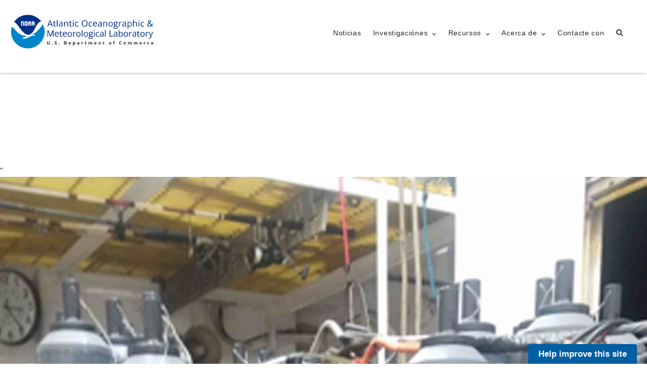

--- FILE ---
content_type: text/html; charset=UTF-8
request_url: https://www.aoml.noaa.gov/es/ladcp-technology-i07/
body_size: 21682
content:
<!DOCTYPE html>
<html translate="no" lang="es"><head>
				<meta charset="UTF-8">
		<meta name="viewport" content="width=device-width, initial-scale=1">
		<style class="wpcode-css-snippet">.hurricane-blog_post-date {
	display: none;
}</style><meta name="robots" content="index, follow, max-image-preview:large, max-snippet:-1, max-video-preview:-1">
	<style>img:is([sizes="auto" i], [sizes^="auto," i]) { contain-intrinsic-size: 3000px 1500px }</style>
	
	<!-- This site is optimized with the Yoast SEO plugin v25.5 - https://yoast.com/wordpress/plugins/seo/ -->
	<title>Actualizaci&oacute;n de Ciencia Viva: Mediciones ac&uacute;sticas determinan la din&aacute;mica de la columna de agua con la tecnolog&iacute;a LADCP - NOAA/AOML</title>
	<link rel="canonical" href="/es/ladcp-technology-i07/">
	<meta property="og:locale" content="es">
	<meta property="og:type" content="article">
	<meta property="og:title" content="Actualizaci&oacute;n de Ciencia Viva: Mediciones ac&uacute;sticas determinan la din&aacute;mica de la columna de agua con la tecnolog&iacute;a LADCP - NOAA/AOML">
	<meta property="og:description" content="El buque Ronald H. Brown de la NOAA est&aacute; llevando a los cient&iacute;ficos a trav&eacute;s del Oc&eacute;ano &Iacute;ndico en un crucero de investigaci&oacute;n para comprender mejor la qu&iacute;mica, la temperatura y los procesos f&iacute;sicos de nuestro oc&eacute;ano. La &uacute;ltima actualizaci&oacute;n de Live Science sigue a Amanda Fay mientras utiliza un Perfilador Ac&uacute;stico de Corrientes Doppler Descendente (LADCP) para medir la velocidad del agua a trav&eacute;s de la columna de agua. Cuando se baja el instrumento hasta la profundidad, el sonido se env&iacute;a y se refleja en las part&iacute;culas del agua, lo que proporciona un perfil completo del movimiento de la columna de agua. Para saber m&aacute;s sobre c&oacute;mo funciona esto en acci&oacute;n, visite la entrada del blog del crucero GO-SHIP I07N.">
	<meta property="og:url" content="/es/ladcp-technology-i07/">
	<meta property="og:site_name" content="Laboratorio Oceanogr&aacute;fico y Meteorol&oacute;gico del Atl&aacute;ntico de NOAA                                ">
	<meta property="article:published_time" content="2018-05-22T20:00:05+00:00">
	<meta property="article:modified_time" content="2024-06-07T19:19:01+00:00">
	<meta property="og:image" content="/wp-content/uploads/2019/12/instrumentation.jpg">
	<meta property="og:image:width" content="690">
	<meta property="og:image:height" content="690">
	<meta property="og:image:type" content="image/jpeg">
	<meta name="author" content="AOML Communications">
	<meta name="twitter:card" content="resumen_grande_imagen">
	<meta name="twitter:creator" content="@NOAA_AOML">
	<meta name="twitter:site" content="@NOAA_AOML">
	<meta name="twitter:label1" content="Written by">
	<meta name="twitter:data1" content="AOML Communications">
	<meta name="twitter:label2" content="Est. reading time">
	<meta name="twitter:data2" content="4 minutes">
	<script type="application/ld+json" class="yoast-schema-graph">{"@context":"https:\/\/schema.org","@graph":[{"@type":"Article","@id":"\/ladcp-technology-i07\/#article","isPartOf":{"@id":"\/ladcp-technology-i07\/"},"author":{"name":"Comunicaciones del AOML","@id":"\/#\/schema\/person\/fad7ceb2cbe4ff4547b7d2ac0680b243"},"headline":"Actualizaci\u00f3n de la ciencia en vivo: Las mediciones ac\u00fasticas determinan la din\u00e1mica de la columna de agua con la tecnolog\u00eda LADCP","datePublished":"2018-05-22T20:00:05+00:00","dateModified":"2024-06-07T19:19:01+00:00","mainEntityOfPage":{"@id":"\/ladcp-technology-i07\/"},"wordCount":736,"publisher":{"@id":"\/#organization"},"image":{"@id":"\/ladcp-technology-i07\/#primaryimage"},"thumbnailUrl":"\/wp-content\/uploads\/2019\/12\/instrumentation.jpg","keywords":["GOSHIP"],"articleSection":["Galer\u00eda de fotos","Entrevistas con cient\u00edficos"],"inLanguage":"en-US"},{"@type":"WebPage","@id":"\/ladcp-technology-i07\/","url":"\/ladcp-technology-i07\/","name":"Actualizaci\u00f3n de Ciencia Viva: Mediciones ac\u00fasticas determinan la din\u00e1mica de la columna de agua con la tecnolog\u00eda LADCP - NOAA\/AOML","isPartOf":{"@id":"\/#website"},"primaryImageOfPage":{"@id":"\/ladcp-technology-i07\/#primaryimage"},"image":{"@id":"\/ladcp-technology-i07\/#primaryimage"},"thumbnailUrl":"\/wp-content\/uploads\/2019\/12\/instrumentation.jpg","datePublished":"2018-05-22T20:00:05+00:00","dateModified":"2024-06-07T19:19:01+00:00","breadcrumb":{"@id":"\/ladcp-technology-i07\/#breadcrumb"},"inLanguage":"en-US","potentialAction":[{"@type":"ReadAction","target":["\/ladcp-technology-i07\/"]}]},{"@type":"ImageObject","inLanguage":"en-US","@id":"\/ladcp-technology-i07\/#primaryimage","url":"\/wp-content\/uploads\/2019\/12\/instrumentation.jpg","contentUrl":"\/wp-content\/uploads\/2019\/12\/instrumentation.jpg","width":690,"height":690,"caption":"A full view of instruments attached to the platform. The LADCPs are the yellow instruments and the battery pack is the large cylinder sitting in front of the downlooker LADCP. Photo Credit: NOAA."},{"@type":"BreadcrumbList","@id":"\/ladcp-technology-i07\/#breadcrumb","itemListElement":[{"@type":"ListItem","position":1,"name":"Inicio","item":"\/"},{"@type":"ListItem","position":2,"name":"Actualizaci\u00f3n de la ciencia en vivo: Las mediciones ac\u00fasticas determinan la din\u00e1mica de la columna de agua con la tecnolog\u00eda LADCP"}]},{"@type":"WebSite","@id":"\/#website","url":"\/","name":"NOAA: Laboratorio Oceanogr\u00e1fico y Meteorol\u00f3gico del Atl\u00e1ntico","description":"Preparar a la naci\u00f3n para el cambio estudiando el oc\u00e9ano, la tierra y la atm\u00f3sfera","publisher":{"@id":"\/#organization"},"alternateName":"NOAA\/AOML","potentialAction":[{"@type":"SearchAction","target":{"@type":"EntryPoint","urlTemplate":"\/?s={search_term_string}"},"query-input":{"@type":"PropertyValueSpecification","valueRequired":true,"valueName":"search_term_string"}}],"inLanguage":"en-US"},{"@type":"Organization","@id":"\/#organization","name":"Laboratorio Oceanogr\u00e1fico y Meteorol\u00f3gico del Atl\u00e1ntico de NOAA                                ","alternateName":"NOAA\/OAR\/AOML","url":"\/","logo":{"@type":"ImageObject","inLanguage":"en-US","@id":"\/#\/schema\/logo\/image\/","url":"\/wp-content\/uploads\/2022\/11\/400x100-100.jpg","contentUrl":"\/wp-content\/uploads\/2022\/11\/400x100-100.jpg","width":401,"height":101,"caption":"NOAA's Atlantic Oceanographic and Meteorological Laboratory"},"image":{"@id":"\/#\/schema\/logo\/image\/"},"sameAs":["https:\/\/x.com\/NOAA_AOML","http:\/\/instagram.com\/noaa_aoml","https:\/\/www.youtube.com\/channel\/UC-pHprdRFZMZNegDaZKFB9g"]},{"@type":"Person","@id":"\/#\/schema\/person\/fad7ceb2cbe4ff4547b7d2ac0680b243","name":"Comunicaciones del AOML","url":"\/author\/editing-team\/"}]}</script>
	<!-- / Yoast SEO plugin. -->


<link rel="dns-prefetch" href="https://use.fontawesome.com">
<link rel="alternate" type="application/rss+xml" title="NOAA's Atlantic Oceanographic and Meteorological Laboratory &raquo; Feed" href="/feed/">
<link rel="alternate" type="application/rss+xml" title="NOAA's Atlantic Oceanographic and Meteorological Laboratory &raquo; Comments Feed" href="/comments/feed/">
<script type="text/javascript">
/* <![CDATA[ */
window._wpemojiSettings = {"baseUrl":"https:\/\/s.w.org\/images\/core\/emoji\/16.0.1\/72x72\/","ext":".png","svgUrl":"https:\/\/s.w.org\/images\/core\/emoji\/16.0.1\/svg\/","svgExt":".svg","source":{"concatemoji":"\/wp-includes\/js\/wp-emoji-release.min.js?ver=6.8.2"}};
/*! This file is auto-generated */
!function(s,n){var o,i,e;function c(e){try{var t={supportTests:e,timestamp:(new Date).valueOf()};sessionStorage.setItem(o,JSON.stringify(t))}catch(e){}}function p(e,t,n){e.clearRect(0,0,e.canvas.width,e.canvas.height),e.fillText(t,0,0);var t=new Uint32Array(e.getImageData(0,0,e.canvas.width,e.canvas.height).data),a=(e.clearRect(0,0,e.canvas.width,e.canvas.height),e.fillText(n,0,0),new Uint32Array(e.getImageData(0,0,e.canvas.width,e.canvas.height).data));return t.every(function(e,t){return e===a[t]})}function u(e,t){e.clearRect(0,0,e.canvas.width,e.canvas.height),e.fillText(t,0,0);for(var n=e.getImageData(16,16,1,1),a=0;a<n.data.length;a++)if(0!==n.data[a])return!1;return!0}function f(e,t,n,a){switch(t){case"flag":return n(e,"\ud83c\udff3\ufe0f\u200d\u26a7\ufe0f","\ud83c\udff3\ufe0f\u200b\u26a7\ufe0f")?!1:!n(e,"\ud83c\udde8\ud83c\uddf6","\ud83c\udde8\u200b\ud83c\uddf6")&&!n(e,"\ud83c\udff4\udb40\udc67\udb40\udc62\udb40\udc65\udb40\udc6e\udb40\udc67\udb40\udc7f","\ud83c\udff4\u200b\udb40\udc67\u200b\udb40\udc62\u200b\udb40\udc65\u200b\udb40\udc6e\u200b\udb40\udc67\u200b\udb40\udc7f");case"emoji":return!a(e,"\ud83e\udedf")}return!1}function g(e,t,n,a){var r="undefined"!=typeof WorkerGlobalScope&&self instanceof WorkerGlobalScope?new OffscreenCanvas(300,150):s.createElement("canvas"),o=r.getContext("2d",{willReadFrequently:!0}),i=(o.textBaseline="top",o.font="600 32px Arial",{});return e.forEach(function(e){i[e]=t(o,e,n,a)}),i}function t(e){var t=s.createElement("script");t.src=e,t.defer=!0,s.head.appendChild(t)}"undefined"!=typeof Promise&&(o="wpEmojiSettingsSupports",i=["flag","emoji"],n.supports={everything:!0,everythingExceptFlag:!0},e=new Promise(function(e){s.addEventListener("DOMContentLoaded",e,{once:!0})}),new Promise(function(t){var n=function(){try{var e=JSON.parse(sessionStorage.getItem(o));if("object"==typeof e&&"number"==typeof e.timestamp&&(new Date).valueOf()<e.timestamp+604800&&"object"==typeof e.supportTests)return e.supportTests}catch(e){}return null}();if(!n){if("undefined"!=typeof Worker&&"undefined"!=typeof OffscreenCanvas&&"undefined"!=typeof URL&&URL.createObjectURL&&"undefined"!=typeof Blob)try{var e="postMessage("+g.toString()+"("+[JSON.stringify(i),f.toString(),p.toString(),u.toString()].join(",")+"));",a=new Blob([e],{type:"text/javascript"}),r=new Worker(URL.createObjectURL(a),{name:"wpTestEmojiSupports"});return void(r.onmessage=function(e){c(n=e.data),r.terminate(),t(n)})}catch(e){}c(n=g(i,f,p,u))}t(n)}).then(function(e){for(var t in e)n.supports[t]=e[t],n.supports.everything=n.supports.everything&&n.supports[t],"flag"!==t&&(n.supports.everythingExceptFlag=n.supports.everythingExceptFlag&&n.supports[t]);n.supports.everythingExceptFlag=n.supports.everythingExceptFlag&&!n.supports.flag,n.DOMReady=!1,n.readyCallback=function(){n.DOMReady=!0}}).then(function(){return e}).then(function(){var e;n.supports.everything||(n.readyCallback(),(e=n.source||{}).concatemoji?t(e.concatemoji):e.wpemoji&&e.twemoji&&(t(e.twemoji),t(e.wpemoji)))}))}((window,document),window._wpemojiSettings);
/* ]]> */
</script>
<link rel="stylesheet" id="vc_extensions_cqbundle_adminicon-css" href="/wp-content/plugins/vc-extensions-bundle/css/admin_icon.css?ver=6.8.2" type="text/css" media="all">
<style id="wp-emoji-styles-inline-css" type="text/css">

	img.wp-smiley, img.emoji {
		display: inline !important;
		border: none !important;
		box-shadow: none !important;
		height: 1em !important;
		width: 1em !important;
		margin: 0 0.07em !important;
		vertical-align: -0.1em !important;
		background: none !important;
		padding: 0 !important;
	}
</style>
<link rel="stylesheet" id="wp-block-library-css" href="/wp-includes/css/dist/block-library/style.min.css?ver=6.8.2" type="text/css" media="all">
<style id="classic-theme-styles-inline-css" type="text/css">
/*! This file is auto-generated */
.wp-block-button__link{color:#fff;background-color:#32373c;border-radius:9999px;box-shadow:none;text-decoration:none;padding:calc(.667em + 2px) calc(1.333em + 2px);font-size:1.125em}.wp-block-file__button{background:#32373c;color:#fff;text-decoration:none}
</style>
<style id="safe-svg-svg-icon-style-inline-css" type="text/css">
.safe-svg-cover{text-align:center}.safe-svg-cover .safe-svg-inside{display:inline-block;max-width:100%}.safe-svg-cover svg{height:100%;max-height:100%;max-width:100%;width:100%}

</style>
<style id="font-awesome-svg-styles-default-inline-css" type="text/css">
.svg-inline--fa {
  display: inline-block;
  height: 1em;
  overflow: visible;
  vertical-align: -.125em;
}
</style>
<link rel="stylesheet" id="font-awesome-svg-styles-css" href="/wp-content/uploads/font-awesome/v6.2.1/css/svg-with-js.css" type="text/css" media="all">
<style id="font-awesome-svg-styles-inline-css" type="text/css">
   .wp-block-font-awesome-icon svg::before,
   .wp-rich-text-font-awesome-icon svg::before {content: unset;}
</style>
<style id="global-styles-inline-css" type="text/css">
:root{--wp--preset--aspect-ratio--square: 1;--wp--preset--aspect-ratio--4-3: 4/3;--wp--preset--aspect-ratio--3-4: 3/4;--wp--preset--aspect-ratio--3-2: 3/2;--wp--preset--aspect-ratio--2-3: 2/3;--wp--preset--aspect-ratio--16-9: 16/9;--wp--preset--aspect-ratio--9-16: 9/16;--wp--preset--color--black: #000000;--wp--preset--color--cyan-bluish-gray: #abb8c3;--wp--preset--color--white: #ffffff;--wp--preset--color--pale-pink: #f78da7;--wp--preset--color--vivid-red: #cf2e2e;--wp--preset--color--luminous-vivid-orange: #ff6900;--wp--preset--color--luminous-vivid-amber: #fcb900;--wp--preset--color--light-green-cyan: #7bdcb5;--wp--preset--color--vivid-green-cyan: #00d084;--wp--preset--color--pale-cyan-blue: #8ed1fc;--wp--preset--color--vivid-cyan-blue: #0693e3;--wp--preset--color--vivid-purple: #9b51e0;--wp--preset--gradient--vivid-cyan-blue-to-vivid-purple: linear-gradient(135deg,rgba(6,147,227,1) 0%,rgb(155,81,224) 100%);--wp--preset--gradient--light-green-cyan-to-vivid-green-cyan: linear-gradient(135deg,rgb(122,220,180) 0%,rgb(0,208,130) 100%);--wp--preset--gradient--luminous-vivid-amber-to-luminous-vivid-orange: linear-gradient(135deg,rgba(252,185,0,1) 0%,rgba(255,105,0,1) 100%);--wp--preset--gradient--luminous-vivid-orange-to-vivid-red: linear-gradient(135deg,rgba(255,105,0,1) 0%,rgb(207,46,46) 100%);--wp--preset--gradient--very-light-gray-to-cyan-bluish-gray: linear-gradient(135deg,rgb(238,238,238) 0%,rgb(169,184,195) 100%);--wp--preset--gradient--cool-to-warm-spectrum: linear-gradient(135deg,rgb(74,234,220) 0%,rgb(151,120,209) 20%,rgb(207,42,186) 40%,rgb(238,44,130) 60%,rgb(251,105,98) 80%,rgb(254,248,76) 100%);--wp--preset--gradient--blush-light-purple: linear-gradient(135deg,rgb(255,206,236) 0%,rgb(152,150,240) 100%);--wp--preset--gradient--blush-bordeaux: linear-gradient(135deg,rgb(254,205,165) 0%,rgb(254,45,45) 50%,rgb(107,0,62) 100%);--wp--preset--gradient--luminous-dusk: linear-gradient(135deg,rgb(255,203,112) 0%,rgb(199,81,192) 50%,rgb(65,88,208) 100%);--wp--preset--gradient--pale-ocean: linear-gradient(135deg,rgb(255,245,203) 0%,rgb(182,227,212) 50%,rgb(51,167,181) 100%);--wp--preset--gradient--electric-grass: linear-gradient(135deg,rgb(202,248,128) 0%,rgb(113,206,126) 100%);--wp--preset--gradient--midnight: linear-gradient(135deg,rgb(2,3,129) 0%,rgb(40,116,252) 100%);--wp--preset--font-size--small: 13px;--wp--preset--font-size--medium: 20px;--wp--preset--font-size--large: 36px;--wp--preset--font-size--x-large: 42px;--wp--preset--spacing--20: 0.44rem;--wp--preset--spacing--30: 0.67rem;--wp--preset--spacing--40: 1rem;--wp--preset--spacing--50: 1.5rem;--wp--preset--spacing--60: 2.25rem;--wp--preset--spacing--70: 3.38rem;--wp--preset--spacing--80: 5.06rem;--wp--preset--shadow--natural: 6px 6px 9px rgba(0, 0, 0, 0.2);--wp--preset--shadow--deep: 12px 12px 50px rgba(0, 0, 0, 0.4);--wp--preset--shadow--sharp: 6px 6px 0px rgba(0, 0, 0, 0.2);--wp--preset--shadow--outlined: 6px 6px 0px -3px rgba(255, 255, 255, 1), 6px 6px rgba(0, 0, 0, 1);--wp--preset--shadow--crisp: 6px 6px 0px rgba(0, 0, 0, 1);}:where(.is-layout-flex){gap: 0.5em;}:where(.is-layout-grid){gap: 0.5em;}body .is-layout-flex{display: flex;}.is-layout-flex{flex-wrap: wrap;align-items: center;}.is-layout-flex > :is(*, div){margin: 0;}body .is-layout-grid{display: grid;}.is-layout-grid > :is(*, div){margin: 0;}:where(.wp-block-columns.is-layout-flex){gap: 2em;}:where(.wp-block-columns.is-layout-grid){gap: 2em;}:where(.wp-block-post-template.is-layout-flex){gap: 1.25em;}:where(.wp-block-post-template.is-layout-grid){gap: 1.25em;}.has-black-color{color: var(--wp--preset--color--black) !important;}.has-cyan-bluish-gray-color{color: var(--wp--preset--color--cyan-bluish-gray) !important;}.has-white-color{color: var(--wp--preset--color--white) !important;}.has-pale-pink-color{color: var(--wp--preset--color--pale-pink) !important;}.has-vivid-red-color{color: var(--wp--preset--color--vivid-red) !important;}.has-luminous-vivid-orange-color{color: var(--wp--preset--color--luminous-vivid-orange) !important;}.has-luminous-vivid-amber-color{color: var(--wp--preset--color--luminous-vivid-amber) !important;}.has-light-green-cyan-color{color: var(--wp--preset--color--light-green-cyan) !important;}.has-vivid-green-cyan-color{color: var(--wp--preset--color--vivid-green-cyan) !important;}.has-pale-cyan-blue-color{color: var(--wp--preset--color--pale-cyan-blue) !important;}.has-vivid-cyan-blue-color{color: var(--wp--preset--color--vivid-cyan-blue) !important;}.has-vivid-purple-color{color: var(--wp--preset--color--vivid-purple) !important;}.has-black-background-color{background-color: var(--wp--preset--color--black) !important;}.has-cyan-bluish-gray-background-color{background-color: var(--wp--preset--color--cyan-bluish-gray) !important;}.has-white-background-color{background-color: var(--wp--preset--color--white) !important;}.has-pale-pink-background-color{background-color: var(--wp--preset--color--pale-pink) !important;}.has-vivid-red-background-color{background-color: var(--wp--preset--color--vivid-red) !important;}.has-luminous-vivid-orange-background-color{background-color: var(--wp--preset--color--luminous-vivid-orange) !important;}.has-luminous-vivid-amber-background-color{background-color: var(--wp--preset--color--luminous-vivid-amber) !important;}.has-light-green-cyan-background-color{background-color: var(--wp--preset--color--light-green-cyan) !important;}.has-vivid-green-cyan-background-color{background-color: var(--wp--preset--color--vivid-green-cyan) !important;}.has-pale-cyan-blue-background-color{background-color: var(--wp--preset--color--pale-cyan-blue) !important;}.has-vivid-cyan-blue-background-color{background-color: var(--wp--preset--color--vivid-cyan-blue) !important;}.has-vivid-purple-background-color{background-color: var(--wp--preset--color--vivid-purple) !important;}.has-black-border-color{border-color: var(--wp--preset--color--black) !important;}.has-cyan-bluish-gray-border-color{border-color: var(--wp--preset--color--cyan-bluish-gray) !important;}.has-white-border-color{border-color: var(--wp--preset--color--white) !important;}.has-pale-pink-border-color{border-color: var(--wp--preset--color--pale-pink) !important;}.has-vivid-red-border-color{border-color: var(--wp--preset--color--vivid-red) !important;}.has-luminous-vivid-orange-border-color{border-color: var(--wp--preset--color--luminous-vivid-orange) !important;}.has-luminous-vivid-amber-border-color{border-color: var(--wp--preset--color--luminous-vivid-amber) !important;}.has-light-green-cyan-border-color{border-color: var(--wp--preset--color--light-green-cyan) !important;}.has-vivid-green-cyan-border-color{border-color: var(--wp--preset--color--vivid-green-cyan) !important;}.has-pale-cyan-blue-border-color{border-color: var(--wp--preset--color--pale-cyan-blue) !important;}.has-vivid-cyan-blue-border-color{border-color: var(--wp--preset--color--vivid-cyan-blue) !important;}.has-vivid-purple-border-color{border-color: var(--wp--preset--color--vivid-purple) !important;}.has-vivid-cyan-blue-to-vivid-purple-gradient-background{background: var(--wp--preset--gradient--vivid-cyan-blue-to-vivid-purple) !important;}.has-light-green-cyan-to-vivid-green-cyan-gradient-background{background: var(--wp--preset--gradient--light-green-cyan-to-vivid-green-cyan) !important;}.has-luminous-vivid-amber-to-luminous-vivid-orange-gradient-background{background: var(--wp--preset--gradient--luminous-vivid-amber-to-luminous-vivid-orange) !important;}.has-luminous-vivid-orange-to-vivid-red-gradient-background{background: var(--wp--preset--gradient--luminous-vivid-orange-to-vivid-red) !important;}.has-very-light-gray-to-cyan-bluish-gray-gradient-background{background: var(--wp--preset--gradient--very-light-gray-to-cyan-bluish-gray) !important;}.has-cool-to-warm-spectrum-gradient-background{background: var(--wp--preset--gradient--cool-to-warm-spectrum) !important;}.has-blush-light-purple-gradient-background{background: var(--wp--preset--gradient--blush-light-purple) !important;}.has-blush-bordeaux-gradient-background{background: var(--wp--preset--gradient--blush-bordeaux) !important;}.has-luminous-dusk-gradient-background{background: var(--wp--preset--gradient--luminous-dusk) !important;}.has-pale-ocean-gradient-background{background: var(--wp--preset--gradient--pale-ocean) !important;}.has-electric-grass-gradient-background{background: var(--wp--preset--gradient--electric-grass) !important;}.has-midnight-gradient-background{background: var(--wp--preset--gradient--midnight) !important;}.has-small-font-size{font-size: var(--wp--preset--font-size--small) !important;}.has-medium-font-size{font-size: var(--wp--preset--font-size--medium) !important;}.has-large-font-size{font-size: var(--wp--preset--font-size--large) !important;}.has-x-large-font-size{font-size: var(--wp--preset--font-size--x-large) !important;}
:where(.wp-block-post-template.is-layout-flex){gap: 1.25em;}:where(.wp-block-post-template.is-layout-grid){gap: 1.25em;}
:where(.wp-block-columns.is-layout-flex){gap: 2em;}:where(.wp-block-columns.is-layout-grid){gap: 2em;}
:root :where(.wp-block-pullquote){font-size: 1.5em;line-height: 1.6;}
</style>
<link rel="stylesheet" id="weglot-css-css" href="/wp-content/plugins/weglot/dist/css/front-css.css?ver=4.3.3" type="text/css" media="all">
<style id="weglot-css-inline-css" type="text/css">
.country-selector{
	margin-bottom:20px
}

.country-selector>ul{
	margin-bottom:0px !important
}

.country-selector>ul a::hover {
	text-decoration-color: #28282a;
}

</style>
<link rel="stylesheet" id="new-flag-css-css" href="/wp-content/plugins/weglot/dist/css/new-flags.css?ver=4.3.3" type="text/css" media="all">
<link rel="stylesheet" id="visualcomposerstarter-font-css" href="/wp-content/themes/visual-composer-starter/css/vc-font/visual-composer-starter-font.min.css?ver=3.4.1" type="text/css" media="all">
<link rel="stylesheet" id="visualcomposerstarter-general-css" href="/wp-content/themes/visual-composer-starter/css/styles/style.min.css?ver=3.4.1" type="text/css" media="all">
<link rel="stylesheet" id="visualcomposerstarter-responsive-css" href="/wp-content/themes/visual-composer-starter/css/styles/responsive.min.css?ver=3.4.1" type="text/css" media="all">
<link rel="stylesheet" id="visualcomposerstarter-style-css" href="/wp-content/themes/visual-composer-starter/style.css?ver=6.8.2" type="text/css" media="all">
<style id="visualcomposerstarter-style-inline-css" type="text/css">

	/*Body fonts and style*/
	body,
	#main-menu ul li ul li,
	.comment-content cite,
	.entry-content cite,
	.visualcomposerstarter legend
	 { font-family: Open Sans, sans-serif; }
	 body,
	 .sidebar-widget-area a:hover, .sidebar-widget-area a:focus,
	 .sidebar-widget-area .widget_recent_entries ul li:hover, .sidebar-widget-area .widget_archive ul li:hover, .sidebar-widget-area .widget_categories ul li:hover, .sidebar-widget-area .widget_meta ul li:hover, .sidebar-widget-area .widget_recent_entries ul li:focus, .sidebar-widget-area .widget_archive ul li:focus, .sidebar-widget-area .widget_categories ul li:focus, .sidebar-widget-area .widget_meta ul li:focus { color: #28282a; }
	  .comment-content table,
	  .entry-content table { border-color: #28282a; }
	  .entry-full-content .entry-author-data .author-biography,
	  .entry-full-content .entry-meta,
	  .nav-links.post-navigation a .meta-nav,
	  .search-results-header h4,
	  .entry-preview .entry-meta li,
	  .entry-preview .entry-meta li a,
	  .entry-content .gallery-caption,
	  .comment-content blockquote,
	  .entry-content blockquote,
	  .wp-caption .wp-caption-text,
	  .comments-area .comment-list .comment-metadata a { color: #969696; }
	  .comments-area .comment-list .comment-metadata a:hover,
	  .comments-area .comment-list .comment-metadata a:focus { border-bottom-color: #969696; }
	  a,
	  .comments-area .comment-list .reply a,
	  .comments-area span.required,
	  .comments-area .comment-subscription-form label:before,
	  .entry-preview .entry-meta li a:hover:before,
	  .entry-preview .entry-meta li a:focus:before,
	  .entry-preview .entry-meta li.entry-meta-category:hover:before,
	  .entry-content p a:hover,
	  .entry-content ol a:hover,
	  .entry-content ul a:hover,
	  .entry-content table a:hover,
	  .entry-content datalist a:hover,
	  .entry-content blockquote a:hover,
	  .entry-content dl a:hover,
	  .entry-content address a:hover,
	  .entry-content p a:focus,
	  .entry-content ol a:focus,
	  .entry-content ul a:focus,
	  .entry-content table a:focus,
	  .entry-content datalist a:focus,
	  .entry-content blockquote a:focus,
	  .entry-content dl a:focus,
	  .entry-content address a:focus,
	  .entry-content ul > li:before,
	  .comment-content p a:hover,
	  .comment-content ol a:hover,
	  .comment-content ul a:hover,
	  .comment-content table a:hover,
	  .comment-content datalist a:hover,
	  .comment-content blockquote a:hover,
	  .comment-content dl a:hover,
	  .comment-content address a:hover,
	  .comment-content p a:focus,
	  .comment-content ol a:focus,
	  .comment-content ul a:focus,
	  .comment-content table a:focus,
	  .comment-content datalist a:focus,
	  .comment-content blockquote a:focus,
	  .comment-content dl a:focus,
	  .comment-content address a:focus,
	  .comment-content ul > li:before,
	  .sidebar-widget-area .widget_recent_entries ul li,
	  .sidebar-widget-area .widget_archive ul li,
	  .sidebar-widget-area .widget_categories ul li,
	  .sidebar-widget-area .widget_meta ul li { color: #0085ca; }     
	  .comments-area .comment-list .reply a:hover,
	  .comments-area .comment-list .reply a:focus,
	  .comment-content p a,
	  .comment-content ol a,
	  .comment-content ul a,
	  .comment-content table a,
	  .comment-content datalist a,
	  .comment-content blockquote a,
	  .comment-content dl a,
	  .comment-content address a,
	  .entry-content p a,
	  .entry-content ol a,
	  .entry-content ul a,
	  .entry-content table a,
	  .entry-content datalist a,
	  .entry-content blockquote a,
	  .entry-content dl a,
	  .entry-content address a { border-bottom-color: #0085ca; }    
	  .entry-content blockquote, .comment-content { border-left-color: #0085ca; }
	  
	  html, #main-menu ul li ul li { font-size: 1em }
	  body, #footer, .footer-widget-area .widget-title { line-height: 1.5em; }
	  body {
		letter-spacing: 1.1;
		font-weight: 300;
		font-style: normal;
		text-transform: none;
	  }
	  
	  .comment-content address,
	  .comment-content blockquote,
	  .comment-content datalist,
	  .comment-content dl,
	  .comment-content ol,
	  .comment-content p,
	  .comment-content table,
	  .comment-content ul,
	  .entry-content address,
	  .entry-content blockquote,
	  .entry-content datalist,
	  .entry-content dl,
	  .entry-content ol,
	  .entry-content p,
	  .entry-content table,
	  .entry-content ul {
		margin-top: 0;
		margin-bottom: 1.5rem;
	  }
	  
	  /*Buttons font and style*/
	  .comments-area .form-submit input[type=submit],
	  .blue-button { 
			background-color: #003087; 
			color: #ffffff;
			font-family: Open Sans, sans-serif;
			font-size: 1.2 em;
			font-weight: 600;
			font-style: normal;
			letter-spacing: 1.1;
			line-height: 1;
			text-transform: none;
			margin-top: 0;
			margin-bottom: 0;
	  }
	  .comments-area .form-submit input[type=submit]:hover,
	  .comments-area .form-submit input[type=submit]:focus,
	  .blue-button:hover, .blue-button:focus, 
	  .entry-content p a.blue-button:hover { 
			background-color: #07326d; 
			color: #ffffff; 
	  }
	  
	  .nav-links.archive-navigation .page-numbers {
	        background-color: #003087; 
			color: #ffffff;
	  }
	  
	  .nav-links.archive-navigation a.page-numbers:hover, 
	  .nav-links.archive-navigation a.page-numbers:focus, 
	  .nav-links.archive-navigation .page-numbers.current {
	        background-color: #07326d; 
			color: #ffffff; 
	  }
	  .visualcomposerstarter #review_form #respond .form-submit .submit
	   {
	  		background-color: #003087; 
			color: #ffffff;
			font-family: Open Sans, sans-serif;
			font-size: 1.2 em;
			font-weight: 600;
			font-style: normal;
			letter-spacing: 1.1;
			line-height: 1;
			text-transform: none;
			margin-top: 0;
			margin-bottom: 0;
	  }
	  .visualcomposerstarter #review_form #respond .form-submit .submit:hover,
	  .visualcomposerstarter #review_form #respond .form-submit .submit:focus { 
			background-color: #07326d; 
			color: #ffffff; 
	  }
	
	/*Headers fonts and style*/
	.header-widgetised-area .widget_text,
	 #main-menu > ul > li > a, 
	 .entry-full-content .entry-author-data .author-name, 
	 .nav-links.post-navigation a .post-title, 
	 .comments-area .comment-list .comment-author,
	 .comments-area .comment-list .reply a,
	 .comments-area .comment-form-comment label,
	 .comments-area .comment-form-author label,
	 .comments-area .comment-form-email label,
	 .comments-area .comment-form-url label,
	 .comment-content blockquote,
	 .entry-content blockquote { font-family: Open Sans, sans-serif; }
	.entry-full-content .entry-author-data .author-name,
	.entry-full-content .entry-meta a,
	.nav-links.post-navigation a .post-title,
	.comments-area .comment-list .comment-author,
	.comments-area .comment-list .comment-author a,
	.search-results-header h4 strong,
	.entry-preview .entry-meta li a:hover,
	.entry-preview .entry-meta li a:focus { color: #28282a; }
	
	.entry-full-content .entry-meta a,
	.comments-area .comment-list .comment-author a:hover,
	.comments-area .comment-list .comment-author a:focus,
	.nav-links.post-navigation a .post-title { border-bottom-color: #28282a; }

	 
	 h1 {
		color: #28282a;
		font-family: Open Sans, sans-serif;
		font-size: 2em;
		font-weight: 600;
		font-style: normal;
		letter-spacing: 1;
		line-height: 1em;
		margin-top: 0;
		margin-bottom: 2.125rem;
		text-transform: none;  
	 }
	 h1 a {color: #0085ca;}
	 h1 a:hover, h1 a:focus {color: #0085ca;}
	 h2 {
		color: #28282a;
		font-family: Open Sans, sans-serif;
		font-size: 1.5em;
		font-weight: 600;
		font-style: normal;
		letter-spacing: 1.1;
		line-height: 1.1em;
		margin-top: 0;
		margin-bottom: 1em;
		text-transform: none;  
	 }
	 h2 a {color: #0085ca;}
	 h2 a:hover, h2 a:focus {color: #0085ca;}
	 h3 {
		color: #28282a;
		font-family: Open Sans, sans-serif;
		font-size: 1.2em;
		font-weight: 600;
		font-style: normal;
		letter-spacing: 0.01rem;
		line-height: 1.2;
		margin-top: 0;
		margin-bottom: 0.625rem;
		text-transform: none;  
	 }
	 h3 a {color: #0085ca;}
	 h3 a:hover, h3 a:focus {color: #0085ca;}
	 h4 {
		color: #28282a;
		font-family: Open Sans, sans-serif;
		font-size: 1em;
		font-weight: 600;
		font-style: normal;
		letter-spacing: 1.3;
		line-height: 1.4em;
		margin-top: 0;
		margin-bottom: ;
		text-transform: none;  
	 }
	 h4 a {color: #0085ca;}
	 h4 a:hover, h4 a:focus {color: #0085ca;}
	 h5 {
		color: #28282a;
		font-family: Open Sans, sans-serif;
		font-size: 0.8125em;
		font-weight: 400;
		font-style: normal;
		letter-spacing: 1.1;
		line-height: 1em;
		margin-top: 0;
		margin-bottom: 0.625rem;
		text-transform: none;  
	 }
	 h5 a {color: #0085ca;}
	 h5 a:hover, h5 a:focus {color: #0085ca;}
	 h6 {
		color: #28282a;
		font-family: Open Sans, sans-serif;
		font-size: 0.625em;
		font-weight: 600;
		font-style: normal;
		letter-spacing: .02rem;
		line-height: 1;
		margin-top: 0;
		margin-bottom: 0.625rem;
		text-transform: none;  
	 }
	 h6 a {color: #0085ca;}
	 h6 a:hover, h6 a:focus {color: #0085ca;}
	
		/*Header and menu area background color*/
		#header .navbar .navbar-wrapper,
		body.navbar-no-background #header .navbar.fixed.scroll,
		body.header-full-width-boxed #header .navbar,
		body.header-full-width #header .navbar {
			background-color: #ffffff;
		}
		
		@media only screen and (min-width: 768px) {
			body:not(.menu-sandwich) #main-menu ul li ul { background-color: #ffffff; }
		}
		body.navbar-no-background #header .navbar {background-color: transparent;}
		
		/*Header and menu area text color*/
		#header { color: #28282a }
		
		@media only screen and (min-width: 768px) {
			body:not(.menu-sandwich) #main-menu ul li,
			body:not(.menu-sandwich) #main-menu ul li a,
			body:not(.menu-sandwich) #main-menu ul li ul li a { color:  #28282a }
		}
		
		/*Header and menu area active text color*/
		#header a:hover {
			color: #0085ca;
			border-bottom-color: #0085ca;
		}
		
		@media only screen and (min-width: 768px) {
			body:not(.menu-sandwich) #main-menu ul li a:hover,
			body:not(.menu-sandwich) #main-menu ul li.current-menu-item > a,
			body:not(.menu-sandwich) #main-menu ul li ul li a:focus, body:not(.menu-sandwich) #main-menu ul li ul li a:hover,
			body:not(.menu-sandwich) .sandwich-color-light #main-menu>ul>li.current_page_item>a,
			body:not(.menu-sandwich) .sandwich-color-light #main-menu>ul ul li.current_page_item>a {
				color: #0085ca;
				border-bottom-color: #0085ca;
			}
		}
		
		/* Header padding */

		.navbar-wrapper { padding: 2vh 15px; }
		
		/*Header and menu area menu hover background color*/
		@media only screen and (min-width: 768px) { body:not(.menu-sandwich) #main-menu ul li ul li:hover > a { background-color: #ffffff; } }
		
		/*Tag background*/
		.entry-tags a { background-color: #ffffff; }
		
		/*Tag hover background*/
		.entry-tags a:hover { background-color: #0085ca; }
		
		/*Tag color*/
		.entry-tags a { color: #003087; }
		
		/*Footer area background color*/
		#footer { background-color: #28282a; }
		.footer-widget-area { background-color: #2c2c2e; }
		
		/*Footer area text color*/
		#footer,
		#footer .footer-socials ul li a span {color: #ffffff; }
		
</style>
<link rel="stylesheet" id="font-awesome-official-css" href="https://use.fontawesome.com/releases/v6.2.1/css/all.css" type="text/css" media="all" integrity="sha384-twcuYPV86B3vvpwNhWJuaLdUSLF9+ttgM2A6M870UYXrOsxKfER2MKox5cirApyA" crossorigin="anonymous">
<link rel="stylesheet" id="js_composer_front-css" href="/wp-content/plugins/js_composer/assets/css/js_composer.min.css?ver=8.0" type="text/css" media="all">
<link rel="stylesheet" id="font-awesome-official-v4shim-css" href="https://use.fontawesome.com/releases/v6.2.1/css/v4-shims.css" type="text/css" media="all" integrity="sha384-RreHPODFsMyzCpG+dKnwxOSjmjkuPWWdYP8sLpBRoSd8qPNJwaxKGUdxhQOKwUc7" crossorigin="anonymous">
<script type="text/javascript" src="/wp-content/plugins/weglot/dist/front-js.js?ver=4.3.3" id="wp-weglot-js-js"></script>
<script type="text/javascript" src="/wp-includes/js/jquery/jquery.min.js?ver=3.7.1" id="jquery-core-js"></script>
<script></script><link rel="https://api.w.org/" href="/wp-json/"><link rel="alternate" title="JSON" type="application/json" href="/wp-json/wp/v2/posts/12350"><link rel="EditURI" type="application/rsd+xml" title="RSD" href="/xmlrpc.php?rsd">
<meta name="generator" content="WordPress 6.8.2">
<link rel="shortlink" href="/?p=12350">
<!-- Global site tag (gtag.js) - Google Analytics -->
<script async="" src="https://www.googletagmanager.com/gtag/js?id=UA-43827026-1"></script>
<script>
  window.dataLayer = window.dataLayer || [];
  function gtag(){dataLayer.push(arguments);}
  gtag('js', new Date());

  gtag('config', 'UA-43827026-1',{'contentGroup4':'New Pages'});
</script>


<!-- Google Tag Manager -->
<script>(function(w,d,s,l,i){w[l]=w[l]||[];w[l].push({'gtm.start':
new Date().getTime(),event:'gtm.js'});var f=d.getElementsByTagName(s)[0],
j=d.createElement(s),dl=l!='dataLayer'?'&l='+l:'';j.async=true;j.src=
'https://www.googletagmanager.com/gtm.js?id='+i+dl;f.parentNode.insertBefore(j,f);
})(window,document,'script','dataLayer','GTM-P3F4WX3');</script>
<!-- End Google Tag Manager -->
<!-- More Google Tag Manager Code has been pasted in the Body section -Kristina -->

<!--FontAwesome script for the whole site -->
<script src="https://kit.fontawesome.com/8eb0bcdc61.js" crossorigin="anonymous"></script>
<meta name="google" content="notranslate">
<link rel="alternate" href="/ladcp-technology-i07/" hreflang="en">
<link rel="alternate" href="/es/ladcp-technology-i07/" hreflang="es">
<script type="application/json" id="weglot-data">{"website":"\/","uid":"2c3bfd2c4c","project_slug":"aoml-translation","language_from":"en","language_from_custom_flag":null,"language_from_custom_name":null,"excluded_paths":[{"type":"CONTAIN","value":"\/wp-admin\/admin-ajax.php","language_button_displayed":true,"exclusion_behavior":"NOT_TRANSLATED","excluded_languages":[],"regex":"\/wp\\-admin\/admin\\-ajax\\.php"}],"excluded_blocks":[{"value":".pdf","description":"do not translate pdfs"}],"custom_settings":{"button_style":{"with_flags":true,"flag_type":"circle","full_name":true,"custom_css":".country-selector{\r\n\tmargin-bottom:20px\r\n}\r\n\r\n.country-selector>ul{\r\n\tmargin-bottom:0px !important\r\n}\r\n\r\n.country-selector>ul a::hover {\r\n\ttext-decoration-color: #28282a;\r\n}\r\n","is_dropdown":false,"with_name":false},"translate_email":false,"translate_search":false,"translate_amp":false,"switchers":[{"templates":{"name":"default","hash":"20289500f58c41f7e3b30bb9c40fb0f92ee1f51a"},"location":[],"style":{"with_flags":true,"flag_type":"circle","with_name":false,"full_name":true,"is_dropdown":false}}]},"pending_translation_enabled":false,"curl_ssl_check_enabled":true,"languages":[{"language_to":"es","custom_code":null,"custom_name":null,"custom_local_name":null,"provider":null,"enabled":true,"automatic_translation_enabled":true,"deleted_at":null,"connect_host_destination":null,"custom_flag":null}],"organization_slug":"w-abcbdab023","current_language":"es","switcher_links":{"en":"\/ladcp-technology-i07\/","es":"\/es\/ladcp-technology-i07\/"},"original_path":"\/ladcp-technology-i07\/"}</script>		<script>
			document.documentElement.className = document.documentElement.className.replace('no-js', 'js');
		</script>
				<style>
			.no-js img.lazyload {
				display: none;
			}

			figure.wp-block-image img.lazyloading {
				min-width: 150px;
			}

			.lazyload,
			.lazyloading {
				--smush-placeholder-width: 100px;
				--smush-placeholder-aspect-ratio: 1/1;
				width: var(--smush-placeholder-width) !important;
				aspect-ratio: var(--smush-placeholder-aspect-ratio) !important;
			}

						.lazyload, .lazyloading {
				opacity: 0;
			}

			.lazyloaded {
				opacity: 1;
				transition: opacity 400ms;
				transition-delay: 0ms;
			}

					</style>
		<meta name="generator" content="Powered by WPBakery Page Builder - drag and drop page builder for WordPress.">
<script src="https://dap.digitalgov.gov/Universal-Federated-Analytics-Min.js?agency=DOC&amp;subagency=NOAA" id="_fed_an_ua_tag"></script>"<!-- Google tag (gtag.js) Code Snippets-->
		<script async="" src="https://www.googletagmanager.com/gtag/js?id=G-748JT7G8EG"></script>
		<script>
		  window.dataLayer = window.dataLayer || [];
		  function gtag(){dataLayer.push(arguments);}
		  gtag('js', new Date());

		  gtag('config', 'G-748JT7G8EG');
		</script><link rel="icon" href="/wp-content/uploads/2018/09/NOAA_logo_512x512-150x150.png" sizes="32x32">
<link rel="icon" href="/wp-content/uploads/2018/09/NOAA_logo_512x512-300x300.png" sizes="192x192">
<link rel="apple-touch-icon" href="/wp-content/uploads/2018/09/NOAA_logo_512x512-300x300.png">
<meta name="msapplication-TileImage" content="/wp-content/uploads/2018/09/NOAA_logo_512x512-300x300.png">
		<style type="text/css" id="wp-custom-css">
			html,
body{
width:100%;
overflow-x:hidden;
}

@media only screen and (min-width: 768px) {
	body:not(.menu-sandwich)  #menu-main-menu
		{
/* 			max-width:80%; */
			margin: auto;
		}
}

#main-menu.open
{
	background-color:#28282a;
}

.navbar-toggle
{
	padding-top:25px;
}

div.content-wrapper
{
	padding-top:0px !important;
}

nav.navbar.fixed
{
box-shadow: 0 2px 4px 0 rgba(0, 0, 0, 0.1), 0 2px 6px 0 rgba(0, 0, 0, 0.10)
}

@media (hover: hover) {
	div#main-menu 
{
margin-left:30%;
line-height:95px;
margin-top:20px;
}
}

#main-menu>ul>li
	{
    font-size: 14px !important;
		letter-spacing: .05em;
}

#main-menu ul li ul li {
	font-size:13px;
}

.button-close {
	padding-bottom:30px
}

@media only screen and (min-width: 768px) {
{
	min-height: 95px;
	min-width: 400px;
	line-height: 95px;
}
}

.navbar-brand
{
	min-height: 95px;
	min-width: 300px;
	line-height: 95px;
}

.vc_grid-item 
{
	float:left !important;
}


.vc_col-sm-2
{
	float:left !important;
}

.textwidget
{
	text-align:center;
	padding: 10px;
}

@media only screen and (min-width: 768px) {
.homesliderrow
{
/*     height:500px; */
}
}

#slick-slide-control10
{
	display:none;
}

.cq-homeslider-navigation .homeslider-navigation-next
{
	margin-bottom:20px !important;
}

#small-header
{
    height:200px;
}

.mobilefeaturedexerpt {
   overflow: hidden;
   text-overflow: ellipsis;
   display: -webkit-box;
   -webkit-line-clamp: 5; /* number of lines to show */
   -webkit-box-orient: vertical;
}

.cq-skewbox-icon {
  display: block;
  width: 100%;
  height: 100%;
  line-height: 48px;
  text-align: center;
  font-size: 18px;
  color: #ffffff;
}

.hoverbutton {
	max-width: 200px;
	min-width: 200px;
	padding-top: 5px;
	padding-bottom: 5px;
  text-align: center;
  margin: 0 auto;
	box-sizing: border-box;
  background-color: #0a4595;
	color:#ffffff;
	/* Old background-color: #0099d8;*/
}

.hoverbuttonlight {
	max-width: 200px;
	min-width: 200px;
	padding-top: 5px;
	padding-bottom: 5px;
  text-align: center;
  margin: 0 auto;
	box-sizing: border-box;
  background-color: #0085ca;
}

.hoverbutton:hover {
  background-color: #002464;
	/* Old background-color: #006e9b;*/
	 transition: background-color .5s;
}

.hoverbuttonlight:hover {
 background-color: #0073AE;
	 transition: background-color .5s;
}

.hoverbuttonlightlong {
	min-width: 200px;
	padding-top: 5px;
	padding-bottom: 5px;
  text-align: center;
  margin: 0 auto;
	box-sizing: border-box;
  background-color: #0085ca;
}

.hoverbuttonlightlong:hover {
 background-color: #0073AE;
	 transition: background-color .5s;
}

.top-social-icons {
	float:right
	
}

@media only screen and (min-width: 768px) {
.backgroundscroll
{
background-repeat:no-repeat;
background-attachment:fixed;
}
}

@media only screen and (max-width: 768px) {
	.backgroundscroll
	{ 
		display:none
}
}

.vc_column-inner
{
    padding-top: 0 !important;
}

#filters a.button
{
	  color:#0099d8 !important;
    background-color:#FFF
}

#filters a.button.is-checked
{
	Color:#0085CA;
	background-color:#FFFFFF
}


.anchor {
    display: block;
    position: relative;
    top: -200px;
    visibility: hidden;
}

.morecaptionbg
{
    background-color: #003087;
}

.nametitle
{
	color:#ffffff;
}

.arrowdown {
 text-align: center;
 display:block;
 margin: auto;
 color: #FFFFFF
}

div.pp_default .pp_expand {
display: none!important;
}

.cq-skewbox-downnav
{
	z-index:10 !important;
}
.cq-skewbox-upnav
{
	z-index: 10 !important;
}


#sharetext
{
	font-family: Roboto-light;
	color:#0085ca;
	position: relative;
	font-size:18px;	
}
.social-button-span {
	position: relative;
	font-size:30px;
	text-decoration:none;	
}




/* .slick-dots
{
margin-bottom:60px !important;

} */

.entry-content.archive h1 
{
		padding-top:50px
}

@media only screen and (min-width: 768px) {
div.col-md-10
	{
		position:inherit;
		margin: auto;
/* 		width: 80%; */
	}

	.col-md-2
	{
		display:none
	}
	
	@media only screen and (min-width: 768px) {
.entry-title {
	margin-bottom:15px
		}
	}

.entry-full-content .entry-meta
{
	color:#28282a;
	font-size: 18px;
	line-height:1;
	padding-top:60px;
	padding-bottom:10px;
	font-style:italic;
	color:#5F5F5F;
}

	.entry-full-content div.entry-meta a
{
	border: none;
	color:#5F5F5F;
}
	
	.entry-author-data
	{
		box-sizing:inherit;
		padding-top:30px;
	}
	
		p.author-name
	{
		overflow-wrap:normal;
		text-align: inline;
	}

.header-image img
{
	position:relative;
/* 	height:500px; */
	width: 100%;
	object-fit: cover;
}


/* #footer ul 
{
	list-style-type:none;
	padding-left:0;
	line-height: 2em;
	font-size: 10pt;
}
 */
.footer-widget-area .widget-title
{
	font-size: 14pt;
	font-weight:300;
}


.footer-widget-area .widget-title:after
{
    content: "";
    display: block;
    width: 15%;
    padding-top: 5px;
    border-bottom: 2px solid #0085ca;
}
}

.country-selector a
{
	border-bottom: 1px transparent solid !important;
}

.wpb-js-composer .vc_tta-color-grey.vc_tta-style-classic .vc_tta-tab>a
{
	background-color:#FFFFFF !important;
border-color:#ffffff !important;
}

.vc_tta-title-text:focus
{
	border-bottom: solid 2px #0085ca !important;
}

.vc_tta-title-text:hover
{
	border-bottom: solid 2px #0085ca !important;
}

.wpb-js-composer .vc_tta.vc_general .vc_tta-tab.vc_active .vc_tta-title-text

{
	border-bottom: solid 2px #0085ca !important;
}

.cq-timeline ul>li:before, .cq-timeline-text ul>li:before
{
    content: '';
}

.cq-accordion ul>li:before
{
    content: '';
}

.cq-compareslider ul>li:before
{
    content: '';
}


.cq-morecaption-container .cq-morecaption-content
{
    margin-top:50px;
}

.cq-timelinecard ul>li:before
{
	   content: '';
}

.cqlist ul>li:before
{
	   content: '';
}

.cq-tabs ul>li:before
{
	   content: '';
}


.cq-tabmenu.style1 a
{
	font-size:normal;
}

h2.entry-title
{
	top:-10px;
}


.nav-links.archive-navigation .page-numbers.dots
{
	background-color: #003087;
}


.entry-content ul>li:before
{
	   content: '';
}

.comment-content ul>li, .entry-content ul>li
{
	padding-left:0;
}


.usagov-search-autocomplete
{
	min-height:50px;
	width: 60%;
}

#search_form > input[type=submit]:nth-child(5)

{
	max-width: 200px;
	min-height:50px;
	min-width: 200px;
	padding-top: 5px;
	padding-bottom: 5px;
  text-align: center;
  margin: 0 auto;
	box-sizing: border-box;
  background-color: #003087;
	color:#ffffff;
	/* Old background-color: #0099d8;*/
}

#search_form > input[type=submit]:nth-child(5):hover
 {
  background-color: #002464;
	/* Old background-color: #006e9b;*/
	 transition: background-color .5s;
}




:root {
  --shadow-color: 204deg 7% 64%;
  --shadow-elevation-low:
    0.3px 0.5px 0.5px hsl(var(--shadow-color) / 0.54),
    0.3px 0.7px 0.6px -2.3px hsl(var(--shadow-color) / 0.38),
    0.9px 1.9px 1.7px -4.5px hsl(var(--shadow-color) / 0.22);
  --shadow-elevation-medium:
    0.3px 0.5px 0.5px hsl(var(--shadow-color) / 0.46),
    0.4px 0.8px 0.7px -1.1px hsl(var(--shadow-color) / 0.37),
    0.9px 1.8px 1.6px -2.3px hsl(var(--shadow-color) / 0.29),
    2.2px 4.3px 3.9px -3.4px hsl(var(--shadow-color) / 0.21),
    4.7px 9.4px 8.6px -4.5px hsl(var(--shadow-color) / 0.13);
  --shadow-elevation-high:
    0.3px 0.5px 0.5px hsl(var(--shadow-color) / 0.42),
    0.4px 0.8px 0.7px -0.5px hsl(var(--shadow-color) / 0.38),
    0.7px 1.5px 1.4px -1px hsl(var(--shadow-color) / 0.35),
    1.4px 2.7px 2.5px -1.5px hsl(var(--shadow-color) / 0.31),
    2.5px 5px 4.6px -2px hsl(var(--shadow-color) / 0.27),
    4.3px 8.6px 7.9px -2.5px hsl(var(--shadow-color) / 0.23),
    6.9px 13.9px 12.7px -3px hsl(var(--shadow-color) / 0.19),
    10.6px 21.2px 19.4px -3.5px hsl(var(--shadow-color) / 0.16),
    15.5px 31px 28.3px -4px hsl(var(--shadow-color) / 0.12),
    21.8px 43.5px 39.8px -4.5px hsl(var(--shadow-color) / 0.08);
}

.min-shadow-blueBack {
  box-shadow: var(--shadow-elevation-low);
}

.med-shadow-blueBack, .vc_custom_1671550346366 {
	box-shadow: var(--shadow-elevation-medium);
}


.big-shadow-blueBack {
	box-shadow: var(--shadow-elevation-high);
}


.big-text-shadow-blueBack {
	text-shadow: 2px 2px 5px #333333;
};
}


.vc_general.vc_btn3.vc_btn3-size-md.vc_btn3-shape-rounded.vc_btn3-style-outline-custom, .vc_general.vc_btn3.vc_btn3-size-lg.vc_btn3-shape-rounded.vc_btn3-style-outline-custom {
	border-style: none;
}

.cq-expandgrid-item.cq-expandgrid-initstate.cq-transparent:hover .cq-expandgrid-avatar {
	filter: brightness(0) saturate(100%) invert(36%) sepia(61%) saturate(1359%) hue-rotate(170deg) brightness(97%) contrast(104%);
}

.cq-expandgrid-item.cq-transparent.cq-expandgrid-openstate .cq-expandgrid-avatar {
	filter: brightness(0) saturate(100%) invert(13%) sepia(61%) saturate(4127%) hue-rotate(214deg) brightness(89%) contrast(103%);
}


.project-card-image {
	border-radius: 50%;
}

.projects-template-default.single.single-projects .header-image img {
	display:none;
}

.your-theme-name-post-info-author {

display: none;

}

.unlinked-item > a {
	pointer-events: none;	
}

.wp-block-image figcaption {
    text-align: left;
}
.post > ul > li, 
.wpb_wrapper > ul > li {
  list-style: disc;
}

@media (hover: hover) {
.backgroundscroll
{
background-repeat:no-repeat;
background-attachment:fixed;
min-height:400px;
}
}

.icon-flex-align .cq-expandgrid-item .cq-expandgrid-face {
	display: flex;
}

.icon-flex-align .cq-expandgrid-item .cq-expandgrid-face .cq-expandgrid-facecontent {
	position:relative;
	
}

body.wp-singular.page-template-default.page.wp-custom-logo.wp-theme-visual-composer-starter.visualcomposerstarter.fixed-header.header-full-width.wpb-js-composer.js-comp-ver-8\.0.vc_responsive {
    padding-top: 100px !important;
}		</style>
		<noscript><style> .wpb_animate_when_almost_visible { opacity: 1; }</style></noscript>	<script async type='text/javascript' id='_fed_an_ua_tag' src='https://dap.digitalgov.gov/Universal-Federated-Analytics-Min.js?agency=DOC&amp;subagency=NOAA'></script></head>
<body class="wp-singular post-template-default single single-post postid-12350 single-format-standard wp-custom-logo wp-theme-visual-composer-starter visualcomposerstarter fixed-header header-full-width wpb-js-composer js-comp-ver-8.0 vc_responsive">
<!-- Google Tag Manager (noscript) -->
<noscript><iframe data-src="https://www.googletagmanager.com/ns.html?id=GTM-P3F4WX3" height="0" width="0" style="display:none;visibility:hidden" src="[data-uri]" class="lazyload" data-load-mode="1"></iframe></noscript>
<!-- End Google Tag Manager (noscript) -->

<script src="https://touchpoints.app.cloud.gov/touchpoints/6ea3c9c1.js" async=""></script>		<header id="header">
		<nav class="navbar fixed" style="padding:0px;">

<!--div style='background-color:#B51C00;color:#FFFFFF;font-weight:normal;font-size:13px;padding:1px;'>
The U.S. government is closed. This site will not be updated; however, NOAA websites and social media channels necessary to protect lives and property will be maintained. To learn more, visit <a style='color:#FFFFFF;' href="https://www.commerce.gov/news/blog">www.commerce.gov/news/blog</a>.
<p>
For the latest forecasts and critical weather information, visit <a style='color:#FFFFFF;' href="https://www.weather.gov/">www.weather.gov/</a>.
</p>
</div>
<div style="background-color:#F5F5F5;font-size:11px;margin:0px;padding:3px;width:100%;">
<section id="banneridless">
<img src="/images/us_flag_small.png" alt="U.S. flag" height="13px" style="float:left;margin:3px;" /> An official website of the United States government  
<span style="text-decoration:underline;color:#0099d8;cursor:pointer;" onclick="document.getElementById('banneridless').style.display='none';document.getElementById('banneridmore').style.display=''">Here’s how you know <img src="/images/expand_more.svg" height="13px" /></span>
</section>
<section id="banneridmore" style="display:none;">
<img src="/images/us_flag_small.png" alt="U.S. flag" height="13px" style="float:left;margin:3px;" />
 An official website of the United States government  
<span style="text-decoration:underline;color:#0099d8;cursor:pointer;" onclick="document.getElementById('banneridmore').style.display='none';document.getElementById('banneridless').style.display=''">Here’s how you know <img src="/images/expand_less.svg" height="13px" /></span>
<br><br>
<table style="width:100%"><tr><td style="width:50%;">
<img src="/images/icon-dot-gov.svg" alt="U.S. flag" height="40px" style="float:left;padding:0px 10px;" />
<strong>Official websites use .gov</strong><br />
A .gov website belongs to an official government organization in the United States.
</td><td style="width:50%;">
<img src="/images/icon-https.svg" alt="U.S. flag" height="40px" style="float:left;padding:0px 10px;" />
<strong>Secure .gov websites use HTTPS </strong> <br />
A <strong>lock</strong> (
 <span class="icon-lock"><svg xmlns="http://www.w3.org/2000/svg" height="15" viewBox="0 0 52 64" role="img" aria-labelledby="banner-lock-title-default banner-lock-description-default" focusable="false">
 <title id="banner-lock-title-default">Lock</title>
 <desc id="banner-lock-description-default">A locked padlock</desc>
 <path fill="#000000" fill-rule="evenodd" d="M26 0c10.493 0 19 8.507 19 19v9h3a4 4 0 0 1 4 4v28a4 4 0 0 1-4 4H4a4 4 0 0 1-4-4V32a4 4 0 0 1 4-4h3v-9C7 8.507 15.507 0 26 0zm0 8c-5.979 0-10.843 4.77-10.996 10.712L15 19v9h22v-9c0-6.075-4.925-11-11-11z" /></svg></span>
              ) or <strong>https://</strong> means you’ve safely connected to the .gov website. Share sensitive information only on official, secure websites.
</td></tr></table>
</section>
</div-->

			<div class="container-fluid">
				<div class="navbar-wrapper clearfix">
					<div class="navbar-header">
						<div class="navbar-brand">
							<a href="/es/" class="custom-logo-link" rel="home"><img width="401" height="101" data-src="/wp-content/uploads/2024/01/400x100.png" class="custom-logo lazyload" alt="Laboratorio Oceanogr&aacute;fico y Meteorol&oacute;gico del Atl&aacute;ntico de NOAA                                " decoding="async" data-srcset="/wp-content/uploads/2024/01/400x100.png 401w, /wp-content/uploads/2024/01/400x100-300x76.png 300w" data-sizes="(max-width: 401px) 100vw, 401px" src="[data-uri]" style="--smush-placeholder-width: 401px; --smush-placeholder-aspect-ratio: 401/101;"></a>
						</div>
																			<button type="button" class="navbar-toggle">
								<span class="sr-only">Cambiar la navegaci&oacute;n</span>
								<span class="icon-bar"></span>
								<span class="icon-bar"></span>
								<span class="icon-bar"></span>
							</button>
											</div>
																<div id="main-menu">
							<div class="button-close"><span class="vct-icon-close"></span></div>
							<ul id="menu-main-menu" class="nav navbar-nav"><li id="menu-item-1256" class="menu-item menu-item-type-post_type menu-item-object-page menu-item-1256"><a href="/es/news/">Noticias</a></li>
<li id="menu-item-1583" class="menu-item menu-item-type-post_type menu-item-object-page menu-item-has-children menu-item-1583"><a href="/es/research/">Investigaci&oacute;nes</a>
<ul class="sub-menu">
	<li id="menu-item-45927" class="menu-item menu-item-type-post_type menu-item-object-page menu-item-45927"><a href="/es/projects/">Proyectos</a></li>
	<li id="menu-item-1586" class="menu-item menu-item-type-post_type menu-item-object-page menu-item-1586"><a href="/es/hurricane-research-division/">Divisi&oacute;n de Investigaci&oacute;n de Huracanes</a></li>
	<li id="menu-item-1584" class="menu-item menu-item-type-post_type menu-item-object-page menu-item-1584"><a href="/es/ocean-chemistry-ecosystems-division/">Divisi&oacute;n de Qu&iacute;mica Oce&aacute;nica y Ecosistemas</a></li>
	<li id="menu-item-1585" class="menu-item menu-item-type-post_type menu-item-object-page menu-item-1585"><a href="/es/physical-oceanography-division/">Divisi&oacute;n de Oceanograf&iacute;a F&iacute;sica</a></li>
</ul>
</li>
<li id="menu-item-53467" class="unlinked-item menu-item menu-item-type-custom menu-item-object-custom menu-item-has-children menu-item-53467"><a>Recursos</a>
<ul class="sub-menu">
	<li id="menu-item-15290" class="menu-item menu-item-type-post_type menu-item-object-page menu-item-15290"><a href="/es/data-products/">Datos</a></li>
	<li id="menu-item-65448" class="menu-item menu-item-type-post_type menu-item-object-page menu-item-65448"><a href="/es/media-resources/">Recursos medi&aacute;ticos</a></li>
	<li id="menu-item-1588" class="menu-item menu-item-type-post_type menu-item-object-page menu-item-1588"><a href="/es/outreach-education/">Divulgaci&oacute;n y educaci&oacute;n</a></li>
</ul>
</li>
<li id="menu-item-4659" class="menu-item menu-item-type-post_type menu-item-object-page menu-item-has-children menu-item-4659"><a href="/es/about-aoml/">Acerca de</a>
<ul class="sub-menu">
	<li id="menu-item-4658" class="menu-item menu-item-type-custom menu-item-object-custom menu-item-4658"><a href="/es/about-aoml/#orgchart">Nuestra Organizaci&oacute;n                                </a></li>
	<li id="menu-item-16024" class="menu-item menu-item-type-post_type menu-item-object-page menu-item-16024"><a href="/es/partnerships/">Nuestros Socios                                </a></li>
	<li id="menu-item-7463" class="menu-item menu-item-type-post_type menu-item-object-page menu-item-7463"><a href="/es/history/">Nuestra Historia                                </a></li>
	<li id="menu-item-23106" class="menu-item menu-item-type-custom menu-item-object-custom menu-item-23106"><a href="/es/about-aoml/#awards">Premios</a></li>
	<li id="menu-item-14054" class="menu-item menu-item-type-post_type menu-item-object-page menu-item-14054"><a href="/es/careers/">Carrera profesional</a></li>
	<li id="menu-item-31769" class="menu-item menu-item-type-post_type menu-item-object-page menu-item-31769"><a href="/es/research-seminars/">Seminarios de investigaci&oacute;n</a></li>
</ul>
</li>
<li id="menu-item-1587" class="menu-item menu-item-type-post_type menu-item-object-page menu-item-1587"><a href="/es/contact-us/">Contacte con</a></li>
<li id="menu-item-15315" class="sitesearch menu-item menu-item-type-custom menu-item-object-custom menu-item-15315"><a href="https://search.noaa.gov/search?utf8=%E2%9C%93&amp;affiliate=aoml"><i class="fa fa-search"></i></a></li>
</ul>															<div class="header-widgetised-area">
									<section id="block-4" class="widget widget_block"></section>								</div>
																				</div><!--#main-menu-->
									</div><!--.navbar-wrapper-->
			</div><!--.container-->
		</nav>
							<div class="header-image">
							<div class="container-fluid">
				<div class="row">
					<div class="fade-in-img">
						<div class="fade-in-img-inner-wrap">
							<img width="690" height="690" src="/wp-content/uploads/2019/12/instrumentation.jpg" class="attachment-visualcomposerstarter-featured-single-image-full size-visualcomposerstarter-featured-single-image-full wp-post-image" alt="Una vista completa de los instrumentos fijados en la plataforma. Los LADCP son los instrumentos amarillos y la bater&iacute;a es el gran cilindro que se encuentra delante del LADCP de abajo. Cr&eacute;dito de la foto: NOAA." data-src="/wp-content/uploads/2019/12/instrumentation.jpg" decoding="async" fetchpriority="high" srcset="/wp-content/uploads/2019/12/instrumentation.jpg 690w, /wp-content/uploads/2019/12/instrumentation-150x150.jpg 150w, /wp-content/uploads/2019/12/instrumentation-300x300.jpg 300w, /wp-content/uploads/2019/12/instrumentation-480x480.jpg 480w" sizes="(max-width: 690px) 100vw, 690px">							<noscript>
								<img width="690" height="690" src="/wp-content/uploads/2019/12/instrumentation.jpg" class="attachment-post-thumbnail size-post-thumbnail wp-post-image" alt="A full view of instruments attached to the platform. The LADCPs are the yellow instruments and the battery pack is the large cylinder sitting in front of the downlooker LADCP. Photo Credit: NOAA." decoding="async" srcset="/wp-content/uploads/2019/12/instrumentation.jpg 690w, /wp-content/uploads/2019/12/instrumentation-150x150.jpg 150w, /wp-content/uploads/2019/12/instrumentation-300x300.jpg 300w, /wp-content/uploads/2019/12/instrumentation-480x480.jpg 480w" sizes="(max-width: 690px) 100vw, 690px">							</noscript>
						</div>
					</div>
				</div>
			</div>

						</div>
			</header>
	<div class="container">
	<div class="content-wrapper">
		<div class="row">
			<div class="col-md-12">
				<div class="main-content">
					<article class="entry-full-content">
						<div class="row">
							<div class="col-md-12">
								<div class="col-md-2">
									<div class="entry-author-data">
	<div class="author-avatar">
		<div class="fade-in-img">
			<img src="https://secure.gravatar.com/avatar/c7e8732028f152b52794359206e64ef3173b32b96b09e960113ea8f47787218e?s=100&amp;d=blank&amp;r=g" data-src="https://secure.gravatar.com/avatar/c7e8732028f152b52794359206e64ef3173b32b96b09e960113ea8f47787218e?s=100&amp;d=blank&amp;r=g" alt="Comunicaciones del AOML">
			<noscript>
				<img src="https://secure.gravatar.com/avatar/c7e8732028f152b52794359206e64ef3173b32b96b09e960113ea8f47787218e?s=100&amp;d=blank&amp;r=g" alt="AOML Communications">
			</noscript>
		</div>
	</div><!--.author-avatar-->
	<p class="author-name"><span class="author vcard">Comunicaciones del AOML</span></p>
	<p class="author-biography"></p>
</div><!--.entry-author-data-->
								</div><!--.col-md-2-->
								<div class="col-md-10">
									<p class="hurricane-blog_post-date">Published on: May 22, 2018</p>			<div class="entry-meta">
									En											<span class="date"><span class="screen-reader-text">Publicado en</span> <a href="/es/ladcp-technology-i07/" rel="bookmark"><time class="entry-date published" datetime="2018-05-22T16:00:05-04:00">22 de mayo de 2018</time><time class="updated" datetime="2024-06-07T15:19:01-04:00">7 de junio de 2024</time></a></span>
																por						<a href="/es/author/editing-team/"><span class="author vcard">Comunicaciones del AOML</span></a>
																		a					<a href="/es/category/photo-gallery/" rel="category tag">Galer&iacute;a de fotos</a>, <a href="/es/category/scientist-interviews/" rel="category tag">Entrevistas con cient&iacute;ficos</a>							</div>
			<h1 class="entry-title">Actualizaci&oacute;n de la ciencia en vivo: Las mediciones ac&uacute;sticas determinan la din&aacute;mica de la columna de agua con la tecnolog&iacute;a LADCP</h1>
<div class="entry-content">
	<article id="post-12350" class="post-12350 post type-post status-publish format-standard has-post-thumbnail hentry category-photo-gallery category-scientist-interviews tag-goship">

		<div class="wpb-content-wrapper"><div class="vc_row wpb_row vc_row-fluid"><div class="wpb_column vc_column_container vc_col-sm-12"><div class="vc_column-inner"><div class="wpb_wrapper">
	<div class="wpb_text_column wpb_content_element">
		<div class="wpb_wrapper">
			<h3 style="text-align: center;">Historia de la galer&iacute;a de fotos</h3>
<p><em>Originalmente publicado en el <a href="https://i07n.wordpress.com/2018/05/22/using-sound-to-visualize-currents/">Blog de GOSHIP I07</a>. Autor: Amanda Fay</em></p>
<p>&iexcl;El tiempo vuela! Despu&eacute;s de tantas semanas en el mar, me alegra informar que los esp&iacute;ritus est&aacute;n altos y que todo el mundo sigue la corriente. Hablando de flujo... &iexcl;aprendamos sobre las corrientes!</p>
<p>As&iacute; que estoy aqu&iacute; como la &uacute;nica persona a cargo del LADCP o Perfilador de Corriente Doppler Ac&uacute;stico Reducido, aunque recibo mucha ayuda de Jay y Andy. Estos instrumentos est&aacute;n unidos al marco de la roseta y utilizan el efecto Doppler de las ondas sonoras para medir la velocidad del agua en toda la columna de agua. Los ADCP son muy comunes en el trabajo oceanogr&aacute;fico y tambi&eacute;n pueden ser utilizados en un montaje anclado en el fondo marino, as&iacute; como montado en los muros de mar o en los pilotes de los puentes. Los barcos tambi&eacute;n tienen frecuentemente ADCPs fijados a sus cascos, lo que les permite tomar medidas de corriente constante a medida que el barco se mueve.</p>
<p>En nuestro caso, usamos LADCP, lo que significa que los instrumentos se bajan hasta el fondo del oc&eacute;ano y luego se suben para obtener un perfil completo de la columna de agua. Hay dos instrumentos LADCP en la plataforma, uno que mira hacia abajo (el maestro) y otro que apunta hacia arriba (el esclavo), as&iacute; como un paquete de bater&iacute;as que proporciona a los instrumentos energ&iacute;a durante su viaje oce&aacute;nico de casi 4 horas (dependiendo de la profundidad del molde) en cada estaci&oacute;n de muestreo. Cuando los instrumentos est&aacute;n en la cubierta entre las estaciones, ellos y la bater&iacute;a est&aacute;n conectados a la energ&iacute;a del barco a trav&eacute;s de un tren de largos cables negros.</p>
<p>Entonces, &iquest;qu&eacute; hago? Unos 15 minutos antes de llegar a la estaci&oacute;n de muestreo, voy al laboratorio adyacente a la bah&iacute;a de muestreo y comienzo el proceso de poner en marcha estos instrumentos en preparaci&oacute;n para su pr&oacute;xima inmersi&oacute;n en el agua. Compruebo su estado, borro sus archivos actuales para hacer sitio a los nuevos datos, y luego los preparo para empezar. Comienzan a "pinchar" y unos minutos despu&eacute;s est&aacute;n en el agua.</p>
<p>El ADCP mide las corrientes de agua con sonido utilizando los principios del efecto Doppler. Las ondas sonoras tienen una frecuencia m&aacute;s alta cuando se mueven hacia</p>
<p data-adtags-visited="true">que cuando se alejan de ti. El ADCP funciona transmitiendo "pings" a una frecuencia constante mientras est&aacute; en el agua. A medida que las ondas de sonido viajan, rebotan en part&iacute;culas en el agua como el limo o el plancton. El sonido reflejado es entonces rebotado al instrumento. Las ondas reflejadas de una part&iacute;cula que se aleja del instrumento env&iacute;an de vuelta una frecuencia ligeramente menor, mientras que los reflejos de las part&iacute;culas que se mueven hacia el instrumento env&iacute;an de vuelta ondas de frecuencia ligeramente m&aacute;s altas. La diferencia entre lo que se env&iacute;a y lo que recibe el instrumento se llama el desplazamiento Doppler. El instrumento utiliza este desplazamiento para calcular la velocidad con la que se mueven la part&iacute;cula y el agua a su alrededor.</p>
<p data-adtags-visited="true">Cuando los instrumentos vuelven a la cubierta, reconecto la energ&iacute;a a ellos y a la bater&iacute;a y empiezo a descargar los preciosos datos que contienen. Se hace un control de calidad inmediato para asegurar que las cosas se vean bien (los cables no se han estropeado, la bater&iacute;a est&aacute; proporcionando suficiente energ&iacute;a, etc.). M&aacute;s tarde, proceso los datos para ver qu&eacute; tipo de corrientes estamos viendo en el agua. A veces esto muestra que necesito cambiar un instrumento (no es una haza&ntilde;a peque&ntilde;a, ya que son bastante pesados e inc&oacute;modos). Actualmente tenemos un Master que est&aacute; operando con s&oacute;lo 3 de sus 4 haces en funcionamiento. Esto es ok- la redundancia es clave en este tipo de instrumentos y son capaces de trabajar con s&oacute;lo 3 haces, pero no menos.</p>
<p data-adtags-visited="true">Y as&iacute; es como usamos el sonido para medir el movimiento del oc&eacute;ano.</p>

		</div>
	</div>
<ul class="pinterest-container" data-onclick="link_image" data-itemwidth="240" data-minwidth="240" data-offset="4" data-outeroffset="0" data-id="1235058" data-imagesload="off"><li style="list-style:none;display:none"><a href="/wp-content/uploads/2019/12/instrumentation.jpg" class="lightbox-link" rel="cq-pinterst-12350"><img data-src="/wp-content/uploads/2019/12/instrumentation-240x240.jpg" width="240" height="240" alt="Una vista completa de los instrumentos fijados en la plataforma. Los LADCP son los instrumentos amarillos y la bater&iacute;a es el gran cilindro que se encuentra delante del LADCP de abajo. Cr&eacute;dito de la foto: NOAA." src="[data-uri]" class="lazyload" style="--smush-placeholder-width: 240px; --smush-placeholder-aspect-ratio: 240/240;"></a></li><li style="list-style:none;display:none"><a href="/wp-content/uploads/2019/12/downcast_plot.jpg" class="lightbox-link" rel="cq-pinterst-12350"><img data-src="/wp-content/uploads/2019/12/downcast_plot-240x240.jpg" width="240" height="240" alt="Las zonas bajas y altas est&aacute;n trazadas en naranja y verde respectivamente. Vemos una fuerte corriente superficial en esta estaci&oacute;n en la parte baja. El comportamiento de la corriente puede proporcionar pistas relacionadas con la batimetr&iacute;a del fondo marino y mucho m&aacute;s.Cr&eacute;dito de la foto: NOAA." src="[data-uri]" class="lazyload" style="--smush-placeholder-width: 240px; --smush-placeholder-aspect-ratio: 240/240;"></a></li><li style="list-style:none;display:none"><a href="/wp-content/uploads/2019/12/scientist_uplooker.jpg" class="lightbox-link" rel="cq-pinterst-12350"><img data-src="/wp-content/uploads/2019/12/scientist_uplooker-240x240.jpg" width="240" height="240" alt="La cient&iacute;fica Amanda Fay en el proceso de cambiar al espectador entre estaciones." src="[data-uri]" class="lazyload" style="--smush-placeholder-width: 240px; --smush-placeholder-aspect-ratio: 240/240;"></a></li></ul>
	<div class="wpb_text_column wpb_content_element">
		<div class="wpb_wrapper">
			<h3 class="p1">Pies de foto</h3>
<p class="p1">Desde la izquierda:</p>
<ol>
<li class="p1"><span class="s1">Una vista completa de los instrumentos fijados en la plataforma. Los LADCP son los instrumentos amarillos y la bater&iacute;a es el gran cilindro que se encuentra delante del LADCP de abajo. Cr&eacute;dito de la foto: NOAA.</span></li>
<li class="p1"><span class="s1">Las zonas bajas y altas est&aacute;n trazadas en naranja y verde respectivamente. Vemos una fuerte corriente superficial en esta estaci&oacute;n en la parte baja. El comportamiento de la corriente puede proporcionar pistas relacionadas con la batimetr&iacute;a del fondo marino y mucho m&aacute;s.Cr&eacute;dito de la foto: NOAA.</span></li>
<li class="p1"><span class="s1">Aqu&iacute; estoy en el proceso de cambiar al espectador entre estaciones. Cr&eacute;dito de la foto: NOAA.</span></li>
</ol>

		</div>
	</div>
</div></div></div></div>
</div>			</article>
	<div class="entry-tags"><span class="screen-reader-text">Etiquetas</span><a href="/es/tag/goship/" rel="tag">GOSHIP</a></div></div><!--.entry-content-->
										<div class="nav-links post-navigation">
											<div class="row">
												<div class="col-md-5">
													<div class="nav-previous">
														<a href="/es/a-break-from-operations/" rel="prev"><span class="meta-nav">Anterior</span><span class="screen-reader-text">Puesto anterior:</span><span class="post-title">Actualizaci&oacute;n de la ciencia en vivo: Puerto de Seychelles - Una pausa en las operaciones</span></a>													</div><!--nav-previous-->
												</div><!--.col-md-5-->
												<div class="col-md-5 col-md-offset-2">
													<div class="nav-next">
														<a href="/es/intro-to-oceanography/" rel="next"><span class="meta-nav">Siguiente</span><span class="screen-reader-text">Pr&oacute;ximo mensaje:</span><span class="post-title">Actualizaci&oacute;n de Ciencia en Vivo: I07N 101- Introducci&oacute;n a la Oceanograf&iacute;a</span></a>													</div><!--.nav-next-->
												</div><!--.col-md-5-->
											</div><!--.row-->
										</div><!--.nav-links post-navigation-->
																	</div><!--.col-md-10-->
							</div><!--.col-md-12-->
													</div><!--.row-->
					</article><!--.entry-full-content-->
				</div><!--.main-content-->
			</div>
		</div><!--.row-->
	</div><!--.content-wrapper-->
</div><!--.container-->
		<footer id="footer">
					<div class="footer-widget-area">
				<div class="container">
					<div class="row">
						<div class="col-md-3">
															<div id="nav_menu-4" class="widget widget_nav_menu"><h3 class="widget-title">Enlaces r&aacute;pidos</h3><div class="menu-quicklinks-container"><ul id="menu-quicklinks" class="menu"><li id="menu-item-1596" class="menu-item menu-item-type-post_type menu-item-object-page menu-item-1596"><a href="/es/contact-us/">Cont&aacute;ctenos</a></li>
<li id="menu-item-1597" class="menu-item menu-item-type-post_type menu-item-object-page menu-item-home menu-item-1597"><a href="/es/">P&aacute;gina principal</a></li>
<li id="menu-item-14056" class="menu-item menu-item-type-post_type menu-item-object-page menu-item-14056"><a href="/es/hrd-faq/">Preguntas frecuentes sobre huracanes</a></li>
<li id="menu-item-25609" class="menu-item menu-item-type-post_type menu-item-object-page menu-item-25609"><a href="/es/publication-search/">B&uacute;squeda de publicaciones</a></li>
<li id="menu-item-25608" class="menu-item menu-item-type-post_type menu-item-object-page menu-item-25608"><a href="/es/people-search/">B&uacute;squeda de personas</a></li>
<li id="menu-item-14055" class="menu-item menu-item-type-post_type menu-item-object-page menu-item-14055"><a href="/es/careers/">Carrera profesional</a></li>
<li id="menu-item-2742" class="menu-item menu-item-type-custom menu-item-object-custom menu-item-2742"><a href="mailto:aoml.communications@noaa.gov">Webmaster</a></li>
</ul></div></div>													</div>
													<div class="col-md-3">
																	<div id="nav_menu-11" class="widget widget_nav_menu"><h3 class="widget-title">Enlaces de la Agencia</h3><div class="menu-agency-links-container"><ul id="menu-agency-links" class="menu"><li id="menu-item-5871" class="menu-item menu-item-type-custom menu-item-object-custom menu-item-5871"><a target="_blank" href="https://www.commerce.gov/">El Departamento de Comercio</a></li>
<li id="menu-item-5872" class="menu-item menu-item-type-custom menu-item-object-custom menu-item-5872"><a target="_blank" href="https://www.noaa.gov/">Organismo Nacional del Oc&eacute;ano y la Atm&oacute;sfera</a></li>
<li id="menu-item-5873" class="menu-item menu-item-type-custom menu-item-object-custom menu-item-5873"><a target="_blank" href="https://oar.noaa.gov/">Investigaci&oacute;n de la NOAA</a></li>
</ul></div></div><div id="nav_menu-9" class="widget widget_nav_menu"><h3 class="widget-title">Sobre el laboratorio</h3><div class="menu-about-the-lab-container"><ul id="menu-about-the-lab" class="menu"><li id="menu-item-8823" class="menu-item menu-item-type-post_type menu-item-object-page menu-item-8823"><a href="/es/aoml-laboratory-review/">Revisiones de laboratorio</a></li>
<li id="menu-item-96655" class="menu-item menu-item-type-custom menu-item-object-custom menu-item-96655"><a href="/wp-content/uploads/2025/02/FY24-Accomplishments-Report-508-COMPLIANT_edited_smol.pdf">2024 Accomplishments</a></li>
<li id="menu-item-96653" class="menu-item menu-item-type-custom menu-item-object-custom menu-item-96653"><a href="/wp-content/uploads/2025/02/AOML-FY22-26-Strategic-Plan_Edited.pdf">Plan Estrat&eacute;gico</a></li>
<li id="menu-item-8822" class="menu-item menu-item-type-custom menu-item-object-custom menu-item-8822"><a target="_blank" href="/wp-content/uploads/2019/07/Charter-AOML.pdf">Nuestra Carta</a></li>
<li id="menu-item-26939" class="menu-item menu-item-type-post_type menu-item-object-page menu-item-26939"><a href="/es/history/">Nuestra Historia                                </a></li>
</ul></div></div>															</div>
													<div class="col-md-3">
																	<div id="nav_menu-10" class="widget widget_nav_menu"><h3 class="widget-title">Para los empleados</h3><div class="menu-for-employees-container"><ul id="menu-for-employees" class="menu"><li id="menu-item-30836" class="menu-item menu-item-type-custom menu-item-object-custom menu-item-30836"><a href="https://sites.google.com/noaa.gov/aoml/home?authuser=1">Sitio interno de la AOML en Google</a></li>
<li id="menu-item-15797" class="menu-item menu-item-type-post_type menu-item-object-page menu-item-15797"><a href="/es/communications-services/">Servicios de comunicaciones</a></li>
<li id="menu-item-10928" class="menu-item menu-item-type-post_type menu-item-object-page menu-item-10928"><a href="/es/facilities-management/">Gesti&oacute;n de las instalaciones</a></li>
<li id="menu-item-4983" class="menu-item menu-item-type-custom menu-item-object-custom menu-item-4983"><a href="https://mail.google.com/mail/u/0/#inbox">Revisa el correo electr&oacute;nico</a></li>
<li id="menu-item-4985" class="menu-item menu-item-type-custom menu-item-object-custom menu-item-4985"><a href="http://intranet.aoml.noaa.gov/emergencyplandsandinformation.html">Planes de emergencia (se requiere VPN)</a></li>
</ul></div></div><div id="weglot-translate-2" class="widget widget_weglot-translate"><h3 class="widget-title">Traducir</h3><!--Weglot 4.3.3--><aside data-wg-notranslate="" class="country-selector weglot-inline weglot-widget wg-" tabindex="0" aria-expanded="false" aria-label="Language selected: Spanish"><input id="wg68793b6715baa0.328837391752775527663" class="weglot_choice" type="checkbox" name="menu"><label data-l="es" tabindex="-1" for="wg68793b6715baa0.328837391752775527663" class="wgcurrent wg-li weglot-lang weglot-language weglot-flags flag-3 wg-es" data-code-language="wg-es" data-name-language=""><span class="wglanguage-name"></span></label><ul role="none"><li data-l="en" class="wg-li weglot-lang weglot-language weglot-flags flag-3 wg-en" data-code-language="en" role="option"><a title="Language switcher : English" class="weglot-language-en" role="option" data-wg-notranslate="" href="/ladcp-technology-i07/"></a></li></ul></aside></div>															</div>
													<div class="col-md-3">
																	<div id="nav_menu-12" class="widget widget_nav_menu"><h3 class="widget-title">Legal</h3><div class="menu-legal-footer-menu-container"><ul id="menu-legal-footer-menu" class="menu"><li id="menu-item-1344" class="menu-item menu-item-type-custom menu-item-object-custom menu-item-1344"><a target="_blank" href="https://www.noaa.gov/protecting-your-privacy">Pol&iacute;tica de privacidad</a></li>
<li id="menu-item-1247" class="menu-item menu-item-type-custom menu-item-object-custom menu-item-1247"><a target="_blank" href="https://www.noaa.gov/disclaimer">Descargo de responsabilidad</a></li>
<li id="menu-item-1248" class="menu-item menu-item-type-custom menu-item-object-custom menu-item-1248"><a target="_blank" href="https://www.noaa.gov/foia-freedom-of-information-act">Ley de libertad de informaci&oacute;n de la NOAA</a></li>
<li id="menu-item-25604" class="menu-item menu-item-type-custom menu-item-object-custom menu-item-25604"><a href="https://www.noaa.gov/office-of-chief-information-officer/it-policy-oversight/information-quality">Calidad de la informaci&oacute;n</a></li>
<li id="menu-item-25605" class="menu-item menu-item-type-custom menu-item-object-custom menu-item-25605"><a href="https://www.noaa.gov/organization/inclusion-and-civil-rights/no-fear-act">Ley de No Temer</a></li>
<li id="menu-item-25606" class="menu-item menu-item-type-custom menu-item-object-custom menu-item-25606"><a href="https://www.commerce.gov/about/policies/plain-language">DOC Informaci&oacute;n en lenguaje sencillo</a></li>
<li id="menu-item-25607" class="menu-item menu-item-type-custom menu-item-object-custom menu-item-25607"><a href="https://www.osec.doc.gov/opog/og/">DOC Gobierno Abierto</a></li>
</ul></div></div>															</div>
											</div>
				</div>
			</div>
				<div class="footer-bottom">
			<div class="container">
									<div class="footer-right-block">
						<div class="footer-socials">
							<ul>
																									<li>
										<a target="_blank" rel="noreferrer" href="http://www.twitter.com/@NOAA_AOML"><span class="vct-icon-twitter-with-circle"></span></a>
									</li>
																																	<li>
										<a target="_blank" rel="noreferrer" href="http://instagram.com/noaa_aoml"><span class="vct-icon-instagram-with-circle"></span></a>
									</li>
																																	<li>
										<a target="_blank" rel="noreferrer" href="https://www.youtube.com/channel/UC-pHprdRFZMZNegDaZKFB9g"><span class="vct-icon-youtube-with-circle"></span></a>
									</li>
																																								
							</ul>
						</div>
					</div>
								<div class="footer-left-block">
					<p class="copyright">
						<span>
							Copyright &copy; 2025 NOAA's Atlantic Oceanographic and Meteorological Laboratory. All Rights Reserved.</span>
						<span>
							Proudly powered by <a href="https://visualcomposer.com/?utm_campaign=vc-theme&amp;utm_source=vc-theme-front&amp;utm_medium=vc-theme-footer" target="_blank" rel="noreferrer">Visual Composer</a> and <a href="https://wordpress.org" target="_blank" rel="noreferrer">WordPress</a></span>
					</p>
					
				</div>
							</div>
		</div>
	</footer>
	<script type="speculationrules">
{"prefetch":[{"source":"document","where":{"and":[{"href_matches":"\/*"},{"not":{"href_matches":["\/wp-*.php","\/wp-admin\/*","\/wp-content\/uploads\/*","\/wp-content\/*","\/wp-content\/plugins\/*","\/wp-content\/themes\/visual-composer-starter\/*","\/*\\?(.+)"]}},{"not":{"selector_matches":"a[rel~=\"nofollow\"]"}},{"not":{"selector_matches":".no-prefetch, .no-prefetch a"}}]},"eagerness":"conservative"}]}
</script>
<script async="" src="https://siteimproveanalytics.com/js/siteanalyze_6294131.js"></script><link rel="stylesheet" id="cq_pinterest_style-css" href="/wp-content/plugins/vc-extensions-bundle/depthmodal/css/jquery.pinterest.css?ver=6.8.2" type="text/css" media="all">
<link rel="stylesheet" id="fs.boxer-css" href="/wp-content/plugins/vc-extensions-bundle/depthmodal/css/jquery.fs.boxer.css?ver=6.8.2" type="text/css" media="all">
<script type="text/javascript" id="visualcomposerstarter-script-js-extra">
/* <![CDATA[ */
var visualcomposerstarter = {"ajax_url":"\/wp-admin\/admin-ajax.php","nonce":"328c25da00","woo_coupon_form":""};
/* ]]> */
</script>
<script type="text/javascript" defer src="/wp-content/themes/visual-composer-starter/js/functions.min.js?ver=3.4.1" id="visualcomposerstarter-script-js"></script>
<script type="text/javascript" src="/wp-content/plugins/wp-smushit/app/assets/js/smush-lazy-load.min.js?ver=3.20.0" id="smush-lazy-load-js"></script>
<script type="text/javascript" src="/wp-content/plugins/js_composer/assets/js/dist/js_composer_front.min.js?ver=8.0" id="wpb_composer_front_js-js"></script>
<script type="text/javascript" src="/wp-includes/js/jquery/jquery-migrate.min.js?ver=3.4.1" id="jquery-migrate-js"></script>
<script type="text/javascript" src="/wp-content/plugins/vc-extensions-bundle/depthmodal/js/imagesloaded.pkgd.min.js?ver=6.8.2" id="imagesload-js"></script>
<script type="text/javascript" src="/wp-content/plugins/vc-extensions-bundle/depthmodal/js/jquery.wookmark.min.js?ver=6.8.2" id="wookmark-js"></script>
<script type="text/javascript" src="/wp-content/plugins/vc-extensions-bundle/depthmodal/js/jquery.fs.boxer.min.js?ver=6.8.2" id="fs.boxer-js"></script>
        <script type="text/javascript">
            /* <![CDATA[ */
           document.querySelectorAll("ul.nav-menu").forEach(
               ulist => { 
                    if (ulist.querySelectorAll("li").length == 0) {
                        ulist.style.display = "none";

                                            } 
                }
           );
            /* ]]> */
        </script>
        <script></script>
<script type="text/javascript" src="/js/pressextra.js"></script>
</body>

</html>
<!-- Powered by Staatic (https://staatic.com/) -->

--- FILE ---
content_type: text/css
request_url: https://www.aoml.noaa.gov/wp-content/plugins/vc-extensions-bundle/css/admin_icon.css?ver=6.8.2
body_size: 1457
content:
.cq_allinone_accordion {
    background-image: url(/wp-content/plugins/vc-extensions-bundle/img/icon_accordion.png) !important;
    background-size: 32px;
}
.cq_vc_accordion_item {
    background-image: url(/wp-content/plugins/vc-extensions-bundle/img/icon_accordion_item.png) !important;
    background-size: 32px;
}
.cq_allinone_hotspot {
    background-image: url(/wp-content/plugins/vc-extensions-bundle/img/icon_hotspot.png) !important;
    background-size: 32px;
}
.cq_allinone_ihover {
    background-image: url(/wp-content/plugins/vc-extensions-bundle/img/icon_ihover.png) !important;
    background-size: 32px;
}
.cq_allinone_faanimation {
    background-image: url(/wp-content/plugins/vc-extensions-bundle/img/icon_faanimation.png) !important;
    background-size: 32px;
}
.cq_allinone_dagallery {
    background-image: url(/wp-content/plugins/vc-extensions-bundle/img/icon_dagallery.png) !important;
    background-size: 32px;
}
.cq_allinone_mediumgallery {
    background-image: url(/wp-content/plugins/vc-extensions-bundle/img/icon_mediumgallery.png) !important;
    background-size: 32px;
}
.cq_allinone_masonry {
    background-image: url(/wp-content/plugins/vc-extensions-bundle/img/icon_masonry.png) !important;
    background-size: 32px;
}
.cq_allinone_scrollnotification {
    background-image: url(/wp-content/plugins/vc-extensions-bundle/img/icon_scrollnotification.png) !important;
    background-size: 32px;
}
.cq_allinone_timeline {
    background-image: url(/wp-content/plugins/vc-extensions-bundle/img/icon_timeline.png) !important;
    background-size: 32px;
}
.cq_allinone_fluidbox {
    background-image: url(/wp-content/plugins/vc-extensions-bundle/img/icon_fluidbox.png) !important;
    background-size: 32px;
}
.cq_allinone_productcover {
    background-image: url(/wp-content/plugins/vc-extensions-bundle/img/icon_productcover.png) !important;
    background-size: 32px;
}
.cq_allinone_ribbon {
    background-image: url(/wp-content/plugins/vc-extensions-bundle/img/icon_ribbon.png) !important;
    background-size: 32px;
}
.cq_allinone_appmockup {
    background-image: url(/wp-content/plugins/vc-extensions-bundle/img/icon_appmockup.png) !important;
    background-size: 32px;
}
.cq_allinone_depthmodal {
    background-image: url(/wp-content/plugins/vc-extensions-bundle/img/icon_depthmodal.png) !important;
    background-size: 32px;
}
.cq_allinone_profilecard {
    background-image: url(/wp-content/plugins/vc-extensions-bundle/img/icon_profilecard.png) !important;
    background-size: 32px;
}
.cq_allinone_testimonial {
    background-image: url(/wp-content/plugins/vc-extensions-bundle/img/icon_testimonial.png) !important;
    background-size: 32px;
}
.cq_allinone_tab {
    background-image: url(/wp-content/plugins/vc-extensions-bundle/img/icon_tab.png) !important;
    background-size: 32px;
}
.cq_allinone_tab_item {
    background-image: url(/wp-content/plugins/vc-extensions-bundle/img/icon_tab_item.png) !important;
    background-size: 32px;
}
.cq_allinone_image {
    background-image: url(/wp-content/plugins/vc-extensions-bundle/img/icon_image.png) !important;
    background-size: 32px;
}
.cq_allinone_parallax {
    background-image: url(/wp-content/plugins/vc-extensions-bundle/img/icon_parallax.png) !important;
    background-size: 32px;
}
.cq_allinone_stackgallery {
    background-image: url(/wp-content/plugins/vc-extensions-bundle/img/icon_stackgallery.png) !important;
    background-size: 32px;
}
.cq_allinone_figurenav {
    background-image: url(/wp-content/plugins/vc-extensions-bundle/img/icon_figurenav.png) !important;
    background-size: 32px;
}
.cq_allinone_button01 {
    background-image: url(/wp-content/plugins/vc-extensions-bundle/img/icon_button01.png) !important;
    background-size: 32px;
}
.cq_allinone_todolist {
    background-image: url(/wp-content/plugins/vc-extensions-bundle/img/icon_todolist.png) !important;
    background-size: 32px;
}
.cq_vc_todolist_item {
    background-image: url(/wp-content/plugins/vc-extensions-bundle/img/icon_todolist_item.png) !important;
    background-size: 32px;
}

.cq_allinone_carouselgallery {
    background-image: url(/wp-content/plugins/vc-extensions-bundle/img/icon_carouselgallery.png) !important;
    background-size: 32px;
}
.cq_allinone_zoommagnify {
    background-image: url(/wp-content/plugins/vc-extensions-bundle/img/icon_zoommagnify.png) !important;
    background-size: 32px;
}
.cq_allinone_fullscreenintro {
    background-image: url(/wp-content/plugins/vc-extensions-bundle/img/icon_fullscreenintro.png) !important;
    background-size: 32px;
}
.cq_allinone_pagetransition {
    background-image: url(/wp-content/plugins/vc-extensions-bundle/img/icon_pagetransition.png) !important;
    background-size: 32px;
}
.cq_allinone_thumbcaption {
    background-image: url(/wp-content/plugins/vc-extensions-bundle/img/icon_thumbcaption.png) !important;
    background-size: 32px;
}
.cq_allinone_imagearrow {
    background-image: url(/wp-content/plugins/vc-extensions-bundle/img/icon_imagearrow.png) !important;
    background-size: 32px;
}
.cq_allinone_metrocarousel {
    background-image: url(/wp-content/plugins/vc-extensions-bundle/img/icon_metrocarousel.png) !important;
    background-size: 32px;
}
.cq_allinone_separator {
    background-image: url(/wp-content/plugins/vc-extensions-bundle/img/icon_separator.png) !important;
    background-size: 32px;
}
.cq_allinone_materialcard {
    background-image: url(/wp-content/plugins/vc-extensions-bundle/img/icon_materialcard.png) !important;
    background-size: 32px;
}
.cq_allinone_cubebox {
    background-image: url(/wp-content/plugins/vc-extensions-bundle/img/icon_cubebox.png) !important;
    background-size: 32px;
}
.cq_allinone_sidebyside {
    background-image: url(/wp-content/plugins/vc-extensions-bundle/img/icon_sidebyside.png) !important;
    background-size: 32px;
}
.cq_allinone_typewriter {
    background-image: url(/wp-content/plugins/vc-extensions-bundle/img/icon_typewriter.png) !important;
    background-size: 32px;
}
.cq_allinone_sticker {
    background-image: url(/wp-content/plugins/vc-extensions-bundle/img/icon_sticker.png) !important;
    background-size: 32px;
}
.cq_allinone_imageoverlay {
    background-image: url(/wp-content/plugins/vc-extensions-bundle/img/icon_imageoverlay.png) !important;
    background-size: 32px;
}
.cq_allinone_imageoverlay2 {
    background-image: url(/wp-content/plugins/vc-extensions-bundle/img/icon_imageoverlay2.png) !important;
    background-size: 32px;
}
.cq_allinone_flipbox {
    background-image: url(/wp-content/plugins/vc-extensions-bundle/img/icon_flipbox.png) !important;
    background-size: 32px;
}
.cq_allinone_bannerblock {
    background-image: url(/wp-content/plugins/vc-extensions-bundle/img/icon_bannerblock.png) !important;
    background-size: 32px;
}
.cq_allinone_beforeafter {
    background-image: url(/wp-content/plugins/vc-extensions-bundle/img/icon_beforeafter.png) !important;
    background-size: 32px;
}
.cq_allinone_compareslider {
    background-image: url(/wp-content/plugins/vc-extensions-bundle/img/icon_compareslider.png) !important;
    background-size: 32px;
}
.cq_allinone_imageaccordion {
    background-image: url(/wp-content/plugins/vc-extensions-bundle/img/icon_imageaccordion.png) !important;
    background-size: 32px;
}
.cq_allinone_profilepanel {
    background-image: url(/wp-content/plugins/vc-extensions-bundle/img/icon_profilepanel.png) !important;
    background-size: 32px;
}
.cq_allinone_videocover {
    background-image: url(/wp-content/plugins/vc-extensions-bundle/img/icon_videocover.png) !important;
    background-size: 32px;
}
.cq_allinone_stackblock {
    background-image: url(/wp-content/plugins/vc-extensions-bundle/img/icon_stackblock.png) !important;
    background-size: 32px;
}
.cq_allinone_gradientbox {
    background-image: url(/wp-content/plugins/vc-extensions-bundle/img/icon_gradientbox.png) !important;
    background-size: 32px;
}
.cq_allinone_vectorcard {
    background-image: url(/wp-content/plugins/vc-extensions-bundle/img/icon_vectorcard.png) !important;
    background-size: 32px;
}
.cq_allinone_avatarwithpopup {
    background-image: url(/wp-content/plugins/vc-extensions-bundle/img/icon_avatarwithpopup.png) !important;
    background-size: 32px;
}
.cq_allinone_coverslider {
    background-image: url(/wp-content/plugins/vc-extensions-bundle/img/icon_coverslider.png) !important;
    background-size: 32px;
}
.cq_allinone_colorblock {
    background-image: url(/wp-content/plugins/vc-extensions-bundle/img/icon_colorblock.png) !important;
    background-size: 32px;
}
.cq_allinone_testimoniallist {
    background-image: url(/wp-content/plugins/vc-extensions-bundle/img/icon_testimoniallist.png) !important;
    background-size: 32px;
}
.cq_allinone_homeslider {
    background-image: url(/wp-content/plugins/vc-extensions-bundle/img/icon_homeslider.png) !important;
    background-size: 32px;
}
.cq_allinone_accordioncover {
    background-image: url(/wp-content/plugins/vc-extensions-bundle/img/icon_accordioncover.png) !important;
    background-size: 32px;
}
.cq_allinone_hovercard {
    background-image: url(/wp-content/plugins/vc-extensions-bundle/img/icon_hovercard.png) !important;
    background-size: 32px;
}
.cq_allinone_backgroundbutton {
    background-image: url(/wp-content/plugins/vc-extensions-bundle/img/icon_backgroundbutton.png) !important;
    background-size: 32px;
}
.cq_vc_diamondgrid_item {
    background-image: url(/wp-content/plugins/vc-extensions-bundle/img/icon_diamondgrid_item.png) !important;
    background-size: 32px;
}
.cq_vc_diamondgrid {
    background-image: url(/wp-content/plugins/vc-extensions-bundle/img/icon_diamondgrid.png) !important;
    background-size: 32px;
    /*background-position: 0 0 !important*/
}
.cq_vc_expandgrid_item {
    background-image: url(/wp-content/plugins/vc-extensions-bundle/img/icon_expandgrid_item.png) !important;
    background-size: 32px;
}
.cq_vc_expandgrid {
    background-image: url(/wp-content/plugins/vc-extensions-bundle/img/icon_expandgrid.png) !important;
    background-size: 32px;
    /*background-position: 0 0 !important*/
}
.cq_vc_chatbubble_item {
    background-image: url(/wp-content/plugins/vc-extensions-bundle/img/icon_chatbubble_item.png) !important;
    background-size: 32px;
}
.cq_vc_chatbubble {
    background-image: url(/wp-content/plugins/vc-extensions-bundle/img/icon_chatbubble.png) !important;
    background-size: 32px;
    /*background-position: 0 0 !important*/
}
.cq_vc_avatarblock {
    background-image: url(/wp-content/plugins/vc-extensions-bundle/img/icon_avatarblock.png) !important;
    background-size: 32px;
}
.cq_vc_skewbox_item {
    background-image: url(/wp-content/plugins/vc-extensions-bundle/img/icon_skewbox_item.png) !important;
    background-size: 32px;
}
.cq_vc_skewbox {
    background-image: url(/wp-content/plugins/vc-extensions-bundle/img/icon_skewbox.png) !important;
    background-size: 32px;
    /*background-position: 0 0 !important*/
}
.cq_vc_shadowcard {
    background-image: url(/wp-content/plugins/vc-extensions-bundle/img/icon_shadowcard.png) !important;
    background-size: 32px;
    /*background-position: 0 0 !important*/
}
.cq_vc_materialslider_item {
    background-image: url(/wp-content/plugins/vc-extensions-bundle/img/icon_materialslider_item.png) !important;
    background-size: 32px;
}
.cq_vc_materialslider {
    background-image: url(/wp-content/plugins/vc-extensions-bundle/img/icon_materialslider.png) !important;
    background-size: 32px;
}
.cq_vc_borderhover {
    background-image: url(/wp-content/plugins/vc-extensions-bundle/img/icon_borderhover.png) !important;
    background-size: 32px;
}
.cq_vc_videocard {
    background-image: url(/wp-content/plugins/vc-extensions-bundle/img/icon_videocard.png) !important;
    background-size: 32px;
}
.cq_vc_stepcard_item {
    background-image: url(/wp-content/plugins/vc-extensions-bundle/img/icon_stepcard_item.png) !important;
    background-size: 32px;
}
.cq_vc_stepcard {
    background-image: url(/wp-content/plugins/vc-extensions-bundle/img/icon_stepcard.png) !important;
    background-size: 32px;
}
.cq_vc_timelinecard_item {
    background-image: url(/wp-content/plugins/vc-extensions-bundle/img/icon_timelinecard_item.png) !important;
    background-size: 32px;
}
.cq_vc_timelinecard {
    background-image: url(/wp-content/plugins/vc-extensions-bundle/img/icon_timelinecard.png) !important;
    background-size: 32px;
}

.cq_vc_flipboxv2_item {
    background-image: url(/wp-content/plugins/vc-extensions-bundle/img/icon_flipboxv2_item.png) !important;
    background-size: 32px;
}
.cq_vc_flipboxv2 {
    background-image: url(/wp-content/plugins/vc-extensions-bundle/img/icon_flipboxv2.png) !important;
    background-size: 32px;
}

.cq_vc_hovercardv2_item {
    background-image: url(/wp-content/plugins/vc-extensions-bundle/img/icon_hovercardv2_item.png) !important;
    background-size: 32px;
}
.cq_vc_hovercardv2 {
    background-image: url(/wp-content/plugins/vc-extensions-bundle/img/icon_hovercardv2.png) !important;
    background-size: 32px;
}

.cq_vc_timeline_item {
    background-image: url(/wp-content/plugins/vc-extensions-bundle/img/icon_timelinev2_item.png) !important;
    background-size: 32px;
}
.cq_vc_timeline {
    background-image: url(/wp-content/plugins/vc-extensions-bundle/img/icon_timelinev2.png) !important;
    background-size: 32px;
}

.cq_vc_imagecompare_item {
    background-image: url(/wp-content/plugins/vc-extensions-bundle/img/icon_imagecompare_item.png) !important;
    background-size: 32px;
}
.cq_vc_imagecompare {
    background-image: url(/wp-content/plugins/vc-extensions-bundle/img/icon_imagecompare.png) !important;
    background-size: 32px;
}

.cq_vc_profilecardv2_item {
    background-image: url(/wp-content/plugins/vc-extensions-bundle/img/icon_profilecardv2_item.png) !important;
    background-size: 32px;
}
.cq_vc_profilecardv2 {
    background-image: url(/wp-content/plugins/vc-extensions-bundle/img/icon_profilecardv2.png) !important;
    background-size: 32px;
}
.cq_vc_datatable_item {
    background-image: url(/wp-content/plugins/vc-extensions-bundle/img/icon_datatable_item.png) !important;
    background-size: 32px;
}
.cq_vc_datatable {
    background-image: url(/wp-content/plugins/vc-extensions-bundle/img/icon_datatable.png) !important;
    background-size: 32px;
}
.cq_vc_floatblock {
    background-image: url(/wp-content/plugins/vc-extensions-bundle/img/icon_floatblock.png) !important;
    background-size: 32px;
}
.cq_vc_sidebysidev2_item {
    background-image: url(/wp-content/plugins/vc-extensions-bundle/img/icon_sidebysidev2_item.png) !important;
    background-size: 32px;
}
.cq_vc_sidebysidev2 {
    background-image: url(/wp-content/plugins/vc-extensions-bundle/img/icon_sidebysidev2.png) !important;
    background-size: 32px;
}
.cq_vc_userprofile_item {
    background-image: url(/wp-content/plugins/vc-extensions-bundle/img/icon_userprofile_item.png) !important;
    background-size: 32px;
}
.cq_vc_userprofile {
    background-image: url(/wp-content/plugins/vc-extensions-bundle/img/icon_userprofile.png) !important;
    background-size: 32px;
}
.cq_vc_cardslider_item {
    background-image: url(/wp-content/plugins/vc-extensions-bundle/img/icon_cardslider_item.png) !important;
    background-size: 32px;
}
.cq_vc_cardslider {
    background-image: url(/wp-content/plugins/vc-extensions-bundle/img/icon_cardslider.png) !important;
    background-size: 32px;
}
.cq_vc_imagetoggle {
    background-image: url(/wp-content/plugins/vc-extensions-bundle/img/icon_imagetoggle.png) !important;
    background-size: 32px;
}
.cq_vc_coveranimation {
    background-image: url(/wp-content/plugins/vc-extensions-bundle/img/icon_coveranimation.png) !important;
    background-size: 32px;
}
.cq_vc_newsblock_item {
    background-image: url(/wp-content/plugins/vc-extensions-bundle/img/icon_newsblock_item.png) !important;
    background-size: 32px;
}
.cq_vc_newsblock {
    background-image: url(/wp-content/plugins/vc-extensions-bundle/img/icon_newsblock.png) !important;
    background-size: 32px;
}
.cq_vc_morecaption {
    background-image: url(/wp-content/plugins/vc-extensions-bundle/img/icon_morecaption.png) !important;
    background-size: 32px;
}
.cq_vc_floatcaption {
    background-image: url(/wp-content/plugins/vc-extensions-bundle/img/icon_floatcaption.png) !important;
    background-size: 32px;
}
.cq_vc_morecaptionv2 {
    background-image: url(/wp-content/plugins/vc-extensions-bundle/img/icon_morecaptionv2.png) !important;
    background-size: 32px;
}
.cq_vc_imageslider {
    background-image: url(/wp-content/plugins/vc-extensions-bundle/img/icon_imageslider.png) !important;
    background-size: 32px;
}
.cq_vc_imageslider_item {
    background-image: url(/wp-content/plugins/vc-extensions-bundle/img/icon_imageslider_item.png) !important;
    background-size: 32px;
}
.cq_vc_videogallery {
    background-image: url(/wp-content/plugins/vc-extensions-bundle/img/icon_videogallery.png) !important;
    background-size: 32px;
}
.cq_vc_videogallery_item {
    background-image: url(/wp-content/plugins/vc-extensions-bundle/img/icon_videogallery_item.png) !important;
    background-size: 32px;
}
.cq_vc_skewcard {
    background-image: url(/wp-content/plugins/vc-extensions-bundle/img/icon_skewcard.png) !important;
    background-size: 32px;
}
.cq_vc_skewcard_item {
    background-image: url(/wp-content/plugins/vc-extensions-bundle/img/icon_skewcard_item.png) !important;
    background-size: 32px;
}
.cq_vc_dotselection {
    background-image: url(/wp-content/plugins/vc-extensions-bundle/img/icon_dotselection.png) !important;
    background-size: 32px;
}
.cq_vc_dotselection_item {
    background-image: url(/wp-content/plugins/vc-extensions-bundle/img/icon_dotselection_item.png) !important;
    background-size: 32px;
}
.cq_vc_infoblock {
    background-image: url(/wp-content/plugins/vc-extensions-bundle/img/icon_infoblock.png) !important;
    background-size: 32px;
}
.cq_vc_loadingslideshow {
    background-image: url(/wp-content/plugins/vc-extensions-bundle/img/icon_loadingslideshow.png) !important;
    background-size: 32px;
}
.cq_vc_loadingslideshow_item {
    background-image: url(/wp-content/plugins/vc-extensions-bundle/img/icon_loadingslideshow_item.png) !important;
    background-size: 32px;
}
.cq_vc_parallaxslider {
    background-image: url(/wp-content/plugins/vc-extensions-bundle/img/icon_parallaxslider.png) !important;
    background-size: 32px;
}
.cq_vc_parallaxslider_item {
    background-image: url(/wp-content/plugins/vc-extensions-bundle/img/icon_parallaxslider_item.png) !important;
    background-size: 32px;
}
.cq_vc_comparecard {
    background-image: url(/wp-content/plugins/vc-extensions-bundle/img/icon_comparecard.png) !important;
    background-size: 32px;
}
.cq_vc_comparecard_item {
    background-image: url(/wp-content/plugins/vc-extensions-bundle/img/icon_comparecard_item.png) !important;
    background-size: 32px;
}
.cq_vc_gridpopup {
    background-image: url(/wp-content/plugins/vc-extensions-bundle/img/icon_gridpopup.png) !important;
    background-size: 32px;
}
.cq_vc_gridpopup_item {
    background-image: url(/wp-content/plugins/vc-extensions-bundle/img/icon_gridpopup_item.png) !important;
    background-size: 32px;
}





/*.wpb-textarea_raw_html, .textarea_raw_html {
    font-family: Arial !important;
    color: #333 !important;
    font-size: 13px !important;
    height: 90px;
}
*/
.cqadmin-col-offset{
    margin: 12px 0;
}
.cqadmin-firstcol-offset{
    padding: 0;
    margin-bottom: 12px;
}



--- FILE ---
content_type: text/css
request_url: https://www.aoml.noaa.gov/wp-content/plugins/vc-extensions-bundle/depthmodal/css/jquery.pinterest.css?ver=6.8.2
body_size: 573
content:
.pinterest-container {
	-webkit-transform: translateZ(0);
  	-webkit-backface-visibility: hidden;
	width: 100%;
	list-style-type: none;
	position: relative;
	margin: 0;
	padding: 0;
}
.pinterest-container li {
	list-style: none!important;
	width: 200px;
	background:transparent none repeat scroll 0 0;
	background-image: none;
	list-style-image:none;
	list-style-type:none;
	display: none;
	margin: 0;
	padding: 0;
	-webkit-border-radius: 3px;
	-moz-border-radius: 3px;
	border-radius: 3px;
	-webkit-box-shadow: 0 1px 4px rgba(0, 0, 0, 0.2);
	-moz-box-shadow: 0 1px 4px rgba(0, 0, 0, 0.2);
	box-shadow: 0 1px 4px rgba(0, 0, 0, 0.2);
}
.pinterest-container li.inactive {
  visibility: hidden;
  opacity: 0;
}
.pinterest-container a, .pinterest-container a:active, .pinterest-container a:focus{
	text-decoration: none;
	outline: 0;
}

.pinterest-container li {
  -webkit-transition: all 0.3s ease-out;
     -moz-transition: all 0.3s ease-out;
       -o-transition: all 0.3s ease-out;
          transition: all 0.3s ease-out;
}
.pinterest-container li img {
	margin: 0;
	padding: 0;
	display: block;
	-webkit-border-radius: 0;
	 -moz-border-radius: 0;
	      border-radius: 0;
	box-shadow: none;



}

div.front{
	margin: 0;
	padding: 0;
	position: relative;
	z-index: 1001;
	background: #C71585;
	color: #FFF;
}

div.back{
	position: absolute;
	top: 0;
	left: 0;
	margin: 0;
	background: #FFF;
}
div.back h4{
	margin: 7px 7px 0 7px;
}

.pinterest-container li p, .pinterest-container li p, .pinterest-container li p{
	color: #666;
	font-size: 12px;
	margin: 7px 7px 0 7px;
	padding-bottom: 8px;
	color: #FFF;
}


.wookmark-placeholder {
  -webkit-transition: all 0.3s ease-out;
     -moz-transition: all 0.3s ease-out;
       -o-transition: all 0.3s ease-out;
          transition: all 0.3s ease-out;
}



--- FILE ---
content_type: application/javascript
request_url: https://www.aoml.noaa.gov/js/pressextra.js
body_size: 564
content:
function exitwarn() {
	//var linkElements = document.getElementById('tdcontent').getElementsByTagName("a");
	var linkElements = document.getElementsByTagName("a");
	for (i = 0; i < linkElements.length; i++) {
		if(linkElements[i].href.indexOf("mailto:")<0 &&
		   linkElements[i].href.indexOf("172.16.101.77")<0 &&
		   linkElements[i].href.indexOf("noaa.gov")<0 &&
		   linkElements[i].href.indexOf("noaahrd.wordpress.com")<0 &&
		   linkElements[i].href.indexOf("javascript")<0 &&
                   linkElements[i].href!="" &&
		   linkElements[i].href.indexOf("coral.noaa.gov")<0) {
			var str="You are now leaving NOAA's Atlantic Oceanographic and Meteorological Laboratory website. "+
					"This link is provided as it may contain related information of interest to you. "+
					"This link does not constitute an endorsement by AOML of any information, products or services on this external Web site. "+ 
					"AOML neither owns nor operate this site and is not responsible for maintenance or data accuracy. Use this site at your own risk.";
			linkElements[i].onclick = function() { return confirm(str); };
		}//end if
	}//end for
}
exitwarn();